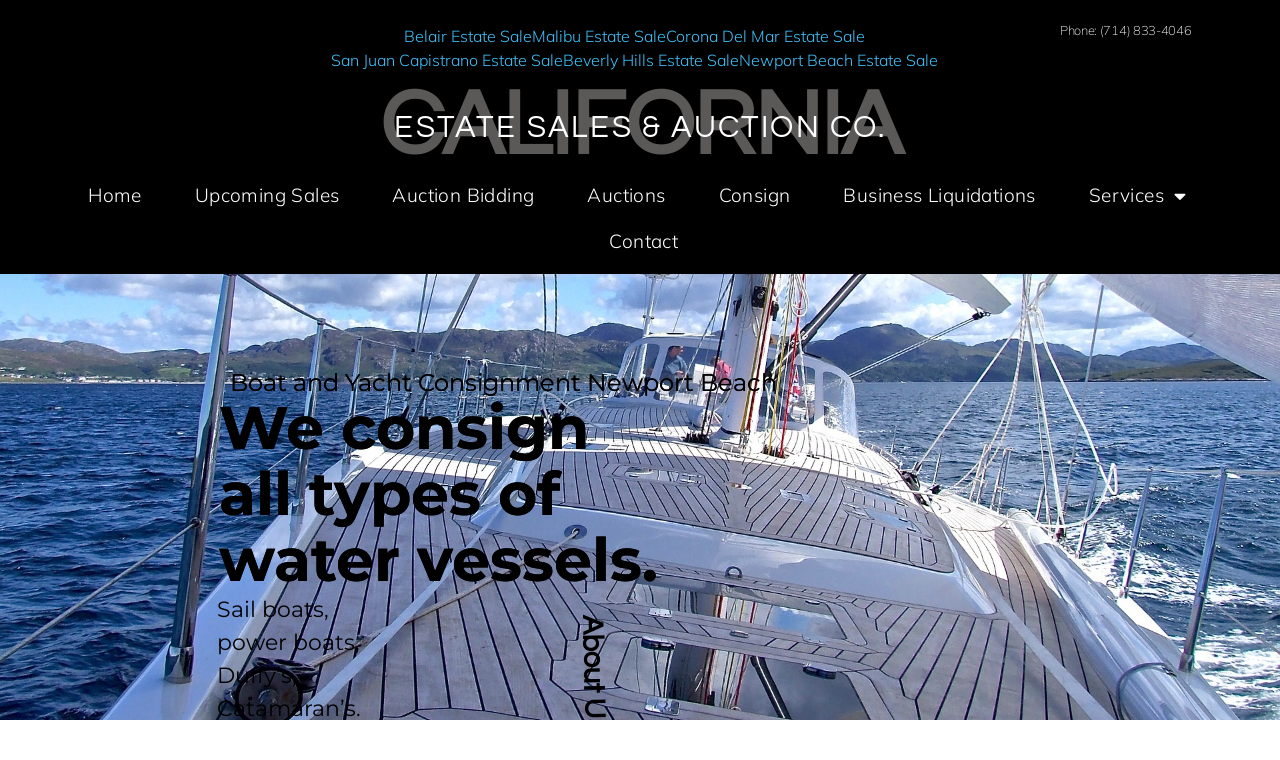

--- FILE ---
content_type: text/html; charset=UTF-8
request_url: https://californiaestatesales.net/boat-and-yacht-consignment-newport-beach/
body_size: 15351
content:
<!doctype html>
<html lang="en-US">
<head>
	<meta charset="UTF-8">
	<meta name="viewport" content="width=device-width, initial-scale=1">
	<link rel="profile" href="https://gmpg.org/xfn/11">
	<meta name='robots' content='index, follow, max-image-preview:large, max-snippet:-1, max-video-preview:-1' />

	<!-- This site is optimized with the Yoast SEO plugin v26.7 - https://yoast.com/wordpress/plugins/seo/ -->
	<title>Boat and Yacht Consignment Newport Beach - Orange County Yacht sales</title>
	<meta name="description" content="Seeking boat and yacht consignment Newport Beach, Corona Del Mar, Orange county Calif. We&#039;ve been consigning &amp; selling boats for 35+ years." />
	<link rel="canonical" href="https://californiaestatesales.net/boat-and-yacht-consignment-newport-beach/" />
	<meta property="og:locale" content="en_US" />
	<meta property="og:type" content="article" />
	<meta property="og:title" content="Boat and Yacht Consignment Newport Beach - Orange County Yacht sales" />
	<meta property="og:description" content="Seeking boat and yacht consignment Newport Beach, Corona Del Mar, Orange county Calif. We&#039;ve been consigning &amp; selling boats for 35+ years." />
	<meta property="og:url" content="https://californiaestatesales.net/boat-and-yacht-consignment-newport-beach/" />
	<meta property="og:site_name" content="California Estate Sales &amp; Auctions" />
	<meta property="article:modified_time" content="2021-08-12T14:52:22+00:00" />
	<meta property="og:image" content="https://californiaestatesales.net/wp-content/uploads/2021/08/max-libertine-C7EpW0kXkBw-unsplash.jpg" />
	<meta name="twitter:card" content="summary_large_image" />
	<meta name="twitter:label1" content="Est. reading time" />
	<meta name="twitter:data1" content="2 minutes" />
	<script type="application/ld+json" class="yoast-schema-graph">{"@context":"https://schema.org","@graph":[{"@type":"WebPage","@id":"https://californiaestatesales.net/boat-and-yacht-consignment-newport-beach/","url":"https://californiaestatesales.net/boat-and-yacht-consignment-newport-beach/","name":"Boat and Yacht Consignment Newport Beach - Orange County Yacht sales","isPartOf":{"@id":"https://californiaestatesales.net/#website"},"primaryImageOfPage":{"@id":"https://californiaestatesales.net/boat-and-yacht-consignment-newport-beach/#primaryimage"},"image":{"@id":"https://californiaestatesales.net/boat-and-yacht-consignment-newport-beach/#primaryimage"},"thumbnailUrl":"https://californiaestatesales.net/wp-content/uploads/2021/08/max-libertine-C7EpW0kXkBw-unsplash.jpg","datePublished":"2021-08-01T22:59:14+00:00","dateModified":"2021-08-12T14:52:22+00:00","description":"Seeking boat and yacht consignment Newport Beach, Corona Del Mar, Orange county Calif. We've been consigning & selling boats for 35+ years.","breadcrumb":{"@id":"https://californiaestatesales.net/boat-and-yacht-consignment-newport-beach/#breadcrumb"},"inLanguage":"en-US","potentialAction":[{"@type":"ReadAction","target":["https://californiaestatesales.net/boat-and-yacht-consignment-newport-beach/"]}]},{"@type":"ImageObject","inLanguage":"en-US","@id":"https://californiaestatesales.net/boat-and-yacht-consignment-newport-beach/#primaryimage","url":"https://californiaestatesales.net/wp-content/uploads/2021/08/max-libertine-C7EpW0kXkBw-unsplash.jpg","contentUrl":"https://californiaestatesales.net/wp-content/uploads/2021/08/max-libertine-C7EpW0kXkBw-unsplash.jpg","width":796,"height":531,"caption":"yacht and boat sales Newport Beach"},{"@type":"BreadcrumbList","@id":"https://californiaestatesales.net/boat-and-yacht-consignment-newport-beach/#breadcrumb","itemListElement":[{"@type":"ListItem","position":1,"name":"Home","item":"https://californiaestatesales.net/"},{"@type":"ListItem","position":2,"name":"Boat and Yacht Consignment Newport Beach"}]},{"@type":"WebSite","@id":"https://californiaestatesales.net/#website","url":"https://californiaestatesales.net/","name":"California Estate Sales &amp; Auctions","description":"See what 30 years experience will do for you!","publisher":{"@id":"https://californiaestatesales.net/#organization"},"potentialAction":[{"@type":"SearchAction","target":{"@type":"EntryPoint","urlTemplate":"https://californiaestatesales.net/?s={search_term_string}"},"query-input":{"@type":"PropertyValueSpecification","valueRequired":true,"valueName":"search_term_string"}}],"inLanguage":"en-US"},{"@type":"Organization","@id":"https://californiaestatesales.net/#organization","name":"California Estate Sales & Auctions","url":"https://californiaestatesales.net/","logo":{"@type":"ImageObject","inLanguage":"en-US","@id":"https://californiaestatesales.net/#/schema/logo/image/","url":"https://californiaestatesales.net/wp-content/uploads/2018/03/logo.jpg","contentUrl":"https://californiaestatesales.net/wp-content/uploads/2018/03/logo.jpg","width":427,"height":158,"caption":"California Estate Sales & Auctions"},"image":{"@id":"https://californiaestatesales.net/#/schema/logo/image/"}}]}</script>
	<!-- / Yoast SEO plugin. -->


<link rel="alternate" type="application/rss+xml" title="California Estate Sales &amp; Auctions &raquo; Feed" href="https://californiaestatesales.net/feed/" />
<link rel="alternate" type="application/rss+xml" title="California Estate Sales &amp; Auctions &raquo; Comments Feed" href="https://californiaestatesales.net/comments/feed/" />
<link rel="alternate" title="oEmbed (JSON)" type="application/json+oembed" href="https://californiaestatesales.net/wp-json/oembed/1.0/embed?url=https%3A%2F%2Fcaliforniaestatesales.net%2Fboat-and-yacht-consignment-newport-beach%2F" />
<link rel="alternate" title="oEmbed (XML)" type="text/xml+oembed" href="https://californiaestatesales.net/wp-json/oembed/1.0/embed?url=https%3A%2F%2Fcaliforniaestatesales.net%2Fboat-and-yacht-consignment-newport-beach%2F&#038;format=xml" />
<style id='wp-img-auto-sizes-contain-inline-css'>
img:is([sizes=auto i],[sizes^="auto," i]){contain-intrinsic-size:3000px 1500px}
/*# sourceURL=wp-img-auto-sizes-contain-inline-css */
</style>
<style id='wp-emoji-styles-inline-css'>

	img.wp-smiley, img.emoji {
		display: inline !important;
		border: none !important;
		box-shadow: none !important;
		height: 1em !important;
		width: 1em !important;
		margin: 0 0.07em !important;
		vertical-align: -0.1em !important;
		background: none !important;
		padding: 0 !important;
	}
/*# sourceURL=wp-emoji-styles-inline-css */
</style>
<style id='global-styles-inline-css'>
:root{--wp--preset--aspect-ratio--square: 1;--wp--preset--aspect-ratio--4-3: 4/3;--wp--preset--aspect-ratio--3-4: 3/4;--wp--preset--aspect-ratio--3-2: 3/2;--wp--preset--aspect-ratio--2-3: 2/3;--wp--preset--aspect-ratio--16-9: 16/9;--wp--preset--aspect-ratio--9-16: 9/16;--wp--preset--color--black: #000000;--wp--preset--color--cyan-bluish-gray: #abb8c3;--wp--preset--color--white: #ffffff;--wp--preset--color--pale-pink: #f78da7;--wp--preset--color--vivid-red: #cf2e2e;--wp--preset--color--luminous-vivid-orange: #ff6900;--wp--preset--color--luminous-vivid-amber: #fcb900;--wp--preset--color--light-green-cyan: #7bdcb5;--wp--preset--color--vivid-green-cyan: #00d084;--wp--preset--color--pale-cyan-blue: #8ed1fc;--wp--preset--color--vivid-cyan-blue: #0693e3;--wp--preset--color--vivid-purple: #9b51e0;--wp--preset--gradient--vivid-cyan-blue-to-vivid-purple: linear-gradient(135deg,rgb(6,147,227) 0%,rgb(155,81,224) 100%);--wp--preset--gradient--light-green-cyan-to-vivid-green-cyan: linear-gradient(135deg,rgb(122,220,180) 0%,rgb(0,208,130) 100%);--wp--preset--gradient--luminous-vivid-amber-to-luminous-vivid-orange: linear-gradient(135deg,rgb(252,185,0) 0%,rgb(255,105,0) 100%);--wp--preset--gradient--luminous-vivid-orange-to-vivid-red: linear-gradient(135deg,rgb(255,105,0) 0%,rgb(207,46,46) 100%);--wp--preset--gradient--very-light-gray-to-cyan-bluish-gray: linear-gradient(135deg,rgb(238,238,238) 0%,rgb(169,184,195) 100%);--wp--preset--gradient--cool-to-warm-spectrum: linear-gradient(135deg,rgb(74,234,220) 0%,rgb(151,120,209) 20%,rgb(207,42,186) 40%,rgb(238,44,130) 60%,rgb(251,105,98) 80%,rgb(254,248,76) 100%);--wp--preset--gradient--blush-light-purple: linear-gradient(135deg,rgb(255,206,236) 0%,rgb(152,150,240) 100%);--wp--preset--gradient--blush-bordeaux: linear-gradient(135deg,rgb(254,205,165) 0%,rgb(254,45,45) 50%,rgb(107,0,62) 100%);--wp--preset--gradient--luminous-dusk: linear-gradient(135deg,rgb(255,203,112) 0%,rgb(199,81,192) 50%,rgb(65,88,208) 100%);--wp--preset--gradient--pale-ocean: linear-gradient(135deg,rgb(255,245,203) 0%,rgb(182,227,212) 50%,rgb(51,167,181) 100%);--wp--preset--gradient--electric-grass: linear-gradient(135deg,rgb(202,248,128) 0%,rgb(113,206,126) 100%);--wp--preset--gradient--midnight: linear-gradient(135deg,rgb(2,3,129) 0%,rgb(40,116,252) 100%);--wp--preset--font-size--small: 13px;--wp--preset--font-size--medium: 20px;--wp--preset--font-size--large: 36px;--wp--preset--font-size--x-large: 42px;--wp--preset--spacing--20: 0.44rem;--wp--preset--spacing--30: 0.67rem;--wp--preset--spacing--40: 1rem;--wp--preset--spacing--50: 1.5rem;--wp--preset--spacing--60: 2.25rem;--wp--preset--spacing--70: 3.38rem;--wp--preset--spacing--80: 5.06rem;--wp--preset--shadow--natural: 6px 6px 9px rgba(0, 0, 0, 0.2);--wp--preset--shadow--deep: 12px 12px 50px rgba(0, 0, 0, 0.4);--wp--preset--shadow--sharp: 6px 6px 0px rgba(0, 0, 0, 0.2);--wp--preset--shadow--outlined: 6px 6px 0px -3px rgb(255, 255, 255), 6px 6px rgb(0, 0, 0);--wp--preset--shadow--crisp: 6px 6px 0px rgb(0, 0, 0);}:root { --wp--style--global--content-size: 800px;--wp--style--global--wide-size: 1200px; }:where(body) { margin: 0; }.wp-site-blocks > .alignleft { float: left; margin-right: 2em; }.wp-site-blocks > .alignright { float: right; margin-left: 2em; }.wp-site-blocks > .aligncenter { justify-content: center; margin-left: auto; margin-right: auto; }:where(.wp-site-blocks) > * { margin-block-start: 24px; margin-block-end: 0; }:where(.wp-site-blocks) > :first-child { margin-block-start: 0; }:where(.wp-site-blocks) > :last-child { margin-block-end: 0; }:root { --wp--style--block-gap: 24px; }:root :where(.is-layout-flow) > :first-child{margin-block-start: 0;}:root :where(.is-layout-flow) > :last-child{margin-block-end: 0;}:root :where(.is-layout-flow) > *{margin-block-start: 24px;margin-block-end: 0;}:root :where(.is-layout-constrained) > :first-child{margin-block-start: 0;}:root :where(.is-layout-constrained) > :last-child{margin-block-end: 0;}:root :where(.is-layout-constrained) > *{margin-block-start: 24px;margin-block-end: 0;}:root :where(.is-layout-flex){gap: 24px;}:root :where(.is-layout-grid){gap: 24px;}.is-layout-flow > .alignleft{float: left;margin-inline-start: 0;margin-inline-end: 2em;}.is-layout-flow > .alignright{float: right;margin-inline-start: 2em;margin-inline-end: 0;}.is-layout-flow > .aligncenter{margin-left: auto !important;margin-right: auto !important;}.is-layout-constrained > .alignleft{float: left;margin-inline-start: 0;margin-inline-end: 2em;}.is-layout-constrained > .alignright{float: right;margin-inline-start: 2em;margin-inline-end: 0;}.is-layout-constrained > .aligncenter{margin-left: auto !important;margin-right: auto !important;}.is-layout-constrained > :where(:not(.alignleft):not(.alignright):not(.alignfull)){max-width: var(--wp--style--global--content-size);margin-left: auto !important;margin-right: auto !important;}.is-layout-constrained > .alignwide{max-width: var(--wp--style--global--wide-size);}body .is-layout-flex{display: flex;}.is-layout-flex{flex-wrap: wrap;align-items: center;}.is-layout-flex > :is(*, div){margin: 0;}body .is-layout-grid{display: grid;}.is-layout-grid > :is(*, div){margin: 0;}body{padding-top: 0px;padding-right: 0px;padding-bottom: 0px;padding-left: 0px;}a:where(:not(.wp-element-button)){text-decoration: underline;}:root :where(.wp-element-button, .wp-block-button__link){background-color: #32373c;border-width: 0;color: #fff;font-family: inherit;font-size: inherit;font-style: inherit;font-weight: inherit;letter-spacing: inherit;line-height: inherit;padding-top: calc(0.667em + 2px);padding-right: calc(1.333em + 2px);padding-bottom: calc(0.667em + 2px);padding-left: calc(1.333em + 2px);text-decoration: none;text-transform: inherit;}.has-black-color{color: var(--wp--preset--color--black) !important;}.has-cyan-bluish-gray-color{color: var(--wp--preset--color--cyan-bluish-gray) !important;}.has-white-color{color: var(--wp--preset--color--white) !important;}.has-pale-pink-color{color: var(--wp--preset--color--pale-pink) !important;}.has-vivid-red-color{color: var(--wp--preset--color--vivid-red) !important;}.has-luminous-vivid-orange-color{color: var(--wp--preset--color--luminous-vivid-orange) !important;}.has-luminous-vivid-amber-color{color: var(--wp--preset--color--luminous-vivid-amber) !important;}.has-light-green-cyan-color{color: var(--wp--preset--color--light-green-cyan) !important;}.has-vivid-green-cyan-color{color: var(--wp--preset--color--vivid-green-cyan) !important;}.has-pale-cyan-blue-color{color: var(--wp--preset--color--pale-cyan-blue) !important;}.has-vivid-cyan-blue-color{color: var(--wp--preset--color--vivid-cyan-blue) !important;}.has-vivid-purple-color{color: var(--wp--preset--color--vivid-purple) !important;}.has-black-background-color{background-color: var(--wp--preset--color--black) !important;}.has-cyan-bluish-gray-background-color{background-color: var(--wp--preset--color--cyan-bluish-gray) !important;}.has-white-background-color{background-color: var(--wp--preset--color--white) !important;}.has-pale-pink-background-color{background-color: var(--wp--preset--color--pale-pink) !important;}.has-vivid-red-background-color{background-color: var(--wp--preset--color--vivid-red) !important;}.has-luminous-vivid-orange-background-color{background-color: var(--wp--preset--color--luminous-vivid-orange) !important;}.has-luminous-vivid-amber-background-color{background-color: var(--wp--preset--color--luminous-vivid-amber) !important;}.has-light-green-cyan-background-color{background-color: var(--wp--preset--color--light-green-cyan) !important;}.has-vivid-green-cyan-background-color{background-color: var(--wp--preset--color--vivid-green-cyan) !important;}.has-pale-cyan-blue-background-color{background-color: var(--wp--preset--color--pale-cyan-blue) !important;}.has-vivid-cyan-blue-background-color{background-color: var(--wp--preset--color--vivid-cyan-blue) !important;}.has-vivid-purple-background-color{background-color: var(--wp--preset--color--vivid-purple) !important;}.has-black-border-color{border-color: var(--wp--preset--color--black) !important;}.has-cyan-bluish-gray-border-color{border-color: var(--wp--preset--color--cyan-bluish-gray) !important;}.has-white-border-color{border-color: var(--wp--preset--color--white) !important;}.has-pale-pink-border-color{border-color: var(--wp--preset--color--pale-pink) !important;}.has-vivid-red-border-color{border-color: var(--wp--preset--color--vivid-red) !important;}.has-luminous-vivid-orange-border-color{border-color: var(--wp--preset--color--luminous-vivid-orange) !important;}.has-luminous-vivid-amber-border-color{border-color: var(--wp--preset--color--luminous-vivid-amber) !important;}.has-light-green-cyan-border-color{border-color: var(--wp--preset--color--light-green-cyan) !important;}.has-vivid-green-cyan-border-color{border-color: var(--wp--preset--color--vivid-green-cyan) !important;}.has-pale-cyan-blue-border-color{border-color: var(--wp--preset--color--pale-cyan-blue) !important;}.has-vivid-cyan-blue-border-color{border-color: var(--wp--preset--color--vivid-cyan-blue) !important;}.has-vivid-purple-border-color{border-color: var(--wp--preset--color--vivid-purple) !important;}.has-vivid-cyan-blue-to-vivid-purple-gradient-background{background: var(--wp--preset--gradient--vivid-cyan-blue-to-vivid-purple) !important;}.has-light-green-cyan-to-vivid-green-cyan-gradient-background{background: var(--wp--preset--gradient--light-green-cyan-to-vivid-green-cyan) !important;}.has-luminous-vivid-amber-to-luminous-vivid-orange-gradient-background{background: var(--wp--preset--gradient--luminous-vivid-amber-to-luminous-vivid-orange) !important;}.has-luminous-vivid-orange-to-vivid-red-gradient-background{background: var(--wp--preset--gradient--luminous-vivid-orange-to-vivid-red) !important;}.has-very-light-gray-to-cyan-bluish-gray-gradient-background{background: var(--wp--preset--gradient--very-light-gray-to-cyan-bluish-gray) !important;}.has-cool-to-warm-spectrum-gradient-background{background: var(--wp--preset--gradient--cool-to-warm-spectrum) !important;}.has-blush-light-purple-gradient-background{background: var(--wp--preset--gradient--blush-light-purple) !important;}.has-blush-bordeaux-gradient-background{background: var(--wp--preset--gradient--blush-bordeaux) !important;}.has-luminous-dusk-gradient-background{background: var(--wp--preset--gradient--luminous-dusk) !important;}.has-pale-ocean-gradient-background{background: var(--wp--preset--gradient--pale-ocean) !important;}.has-electric-grass-gradient-background{background: var(--wp--preset--gradient--electric-grass) !important;}.has-midnight-gradient-background{background: var(--wp--preset--gradient--midnight) !important;}.has-small-font-size{font-size: var(--wp--preset--font-size--small) !important;}.has-medium-font-size{font-size: var(--wp--preset--font-size--medium) !important;}.has-large-font-size{font-size: var(--wp--preset--font-size--large) !important;}.has-x-large-font-size{font-size: var(--wp--preset--font-size--x-large) !important;}
:root :where(.wp-block-pullquote){font-size: 1.5em;line-height: 1.6;}
/*# sourceURL=global-styles-inline-css */
</style>
<link rel='stylesheet' id='hello-elementor-css' href='https://californiaestatesales.net/wp-content/themes/hello-elementor/assets/css/reset.css?ver=3.4.5' media='all' />
<link rel='stylesheet' id='hello-elementor-theme-style-css' href='https://californiaestatesales.net/wp-content/themes/hello-elementor/assets/css/theme.css?ver=3.4.5' media='all' />
<link rel='stylesheet' id='hello-elementor-header-footer-css' href='https://californiaestatesales.net/wp-content/themes/hello-elementor/assets/css/header-footer.css?ver=3.4.5' media='all' />
<link rel='stylesheet' id='elementor-frontend-css' href='https://californiaestatesales.net/wp-content/plugins/elementor/assets/css/frontend.min.css?ver=3.34.0' media='all' />
<link rel='stylesheet' id='elementor-post-8263-css' href='https://californiaestatesales.net/wp-content/uploads/elementor/css/post-8263.css?ver=1768433574' media='all' />
<link rel='stylesheet' id='widget-icon-list-css' href='https://californiaestatesales.net/wp-content/plugins/elementor/assets/css/widget-icon-list.min.css?ver=3.34.0' media='all' />
<link rel='stylesheet' id='widget-heading-css' href='https://californiaestatesales.net/wp-content/plugins/elementor/assets/css/widget-heading.min.css?ver=3.34.0' media='all' />
<link rel='stylesheet' id='e-animation-fadeInDown-css' href='https://californiaestatesales.net/wp-content/plugins/elementor/assets/lib/animations/styles/fadeInDown.min.css?ver=3.34.0' media='all' />
<link rel='stylesheet' id='e-animation-fadeInLeft-css' href='https://californiaestatesales.net/wp-content/plugins/elementor/assets/lib/animations/styles/fadeInLeft.min.css?ver=3.34.0' media='all' />
<link rel='stylesheet' id='widget-nav-menu-css' href='https://californiaestatesales.net/wp-content/plugins/elementor-pro/assets/css/widget-nav-menu.min.css?ver=3.34.0' media='all' />
<link rel='stylesheet' id='e-animation-skew-css' href='https://californiaestatesales.net/wp-content/plugins/elementor/assets/lib/animations/styles/e-animation-skew.min.css?ver=3.34.0' media='all' />
<link rel='stylesheet' id='widget-social-icons-css' href='https://californiaestatesales.net/wp-content/plugins/elementor/assets/css/widget-social-icons.min.css?ver=3.34.0' media='all' />
<link rel='stylesheet' id='e-apple-webkit-css' href='https://californiaestatesales.net/wp-content/plugins/elementor/assets/css/conditionals/apple-webkit.min.css?ver=3.34.0' media='all' />
<link rel='stylesheet' id='widget-image-css' href='https://californiaestatesales.net/wp-content/plugins/elementor/assets/css/widget-image.min.css?ver=3.34.0' media='all' />
<link rel='stylesheet' id='pafe-10718-css' href='https://californiaestatesales.net/wp-content/uploads/premium-addons-elementor/pafe-10718.css?ver=1628779942' media='all' />
<link rel='stylesheet' id='elementor-icons-css' href='https://californiaestatesales.net/wp-content/plugins/elementor/assets/lib/eicons/css/elementor-icons.min.css?ver=5.45.0' media='all' />
<link rel='stylesheet' id='font-awesome-5-all-css' href='https://californiaestatesales.net/wp-content/plugins/elementor/assets/lib/font-awesome/css/all.min.css?ver=4.11.64' media='all' />
<link rel='stylesheet' id='font-awesome-4-shim-css' href='https://californiaestatesales.net/wp-content/plugins/elementor/assets/lib/font-awesome/css/v4-shims.min.css?ver=3.34.0' media='all' />
<link rel='stylesheet' id='e-animation-rollIn-css' href='https://californiaestatesales.net/wp-content/plugins/elementor/assets/lib/animations/styles/rollIn.min.css?ver=3.34.0' media='all' />
<link rel='stylesheet' id='pa-glass-css' href='https://californiaestatesales.net/wp-content/plugins/premium-addons-for-elementor/assets/frontend/min-css/liquid-glass.min.css?ver=4.11.64' media='all' />
<link rel='stylesheet' id='pa-btn-css' href='https://californiaestatesales.net/wp-content/plugins/premium-addons-for-elementor/assets/frontend/min-css/button-line.min.css?ver=4.11.64' media='all' />
<link rel='stylesheet' id='e-motion-fx-css' href='https://californiaestatesales.net/wp-content/plugins/elementor-pro/assets/css/modules/motion-fx.min.css?ver=3.34.0' media='all' />
<link rel='stylesheet' id='e-animation-bounceInLeft-css' href='https://californiaestatesales.net/wp-content/plugins/elementor/assets/lib/animations/styles/bounceInLeft.min.css?ver=3.34.0' media='all' />
<link rel='stylesheet' id='swiper-css' href='https://californiaestatesales.net/wp-content/plugins/elementor/assets/lib/swiper/v8/css/swiper.min.css?ver=8.4.5' media='all' />
<link rel='stylesheet' id='e-swiper-css' href='https://californiaestatesales.net/wp-content/plugins/elementor/assets/css/conditionals/e-swiper.min.css?ver=3.34.0' media='all' />
<link rel='stylesheet' id='elementor-post-10718-css' href='https://californiaestatesales.net/wp-content/uploads/elementor/css/post-10718.css?ver=1768680436' media='all' />
<link rel='stylesheet' id='elementor-post-6782-css' href='https://californiaestatesales.net/wp-content/uploads/elementor/css/post-6782.css?ver=1768433574' media='all' />
<link rel='stylesheet' id='elementor-post-5869-css' href='https://californiaestatesales.net/wp-content/uploads/elementor/css/post-5869.css?ver=1768433574' media='all' />
<link rel='stylesheet' id='elementor-gf-local-questrial-css' href='https://californiaestatesales.net/wp-content/uploads/elementor/google-fonts/css/questrial.css?ver=1742574598' media='all' />
<link rel='stylesheet' id='elementor-gf-local-robotoslab-css' href='https://californiaestatesales.net/wp-content/uploads/elementor/google-fonts/css/robotoslab.css?ver=1742574604' media='all' />
<link rel='stylesheet' id='elementor-gf-local-roboto-css' href='https://californiaestatesales.net/wp-content/uploads/elementor/google-fonts/css/roboto.css?ver=1742574612' media='all' />
<link rel='stylesheet' id='elementor-gf-local-montserrat-css' href='https://californiaestatesales.net/wp-content/uploads/elementor/google-fonts/css/montserrat.css?ver=1742574632' media='all' />
<link rel='stylesheet' id='elementor-gf-local-opensans-css' href='https://californiaestatesales.net/wp-content/uploads/elementor/google-fonts/css/opensans.css?ver=1742574623' media='all' />
<link rel='stylesheet' id='elementor-gf-local-anton-css' href='https://californiaestatesales.net/wp-content/uploads/elementor/google-fonts/css/anton.css?ver=1742683993' media='all' />
<link rel='stylesheet' id='elementor-gf-local-playfairdisplay-css' href='https://californiaestatesales.net/wp-content/uploads/elementor/google-fonts/css/playfairdisplay.css?ver=1742576145' media='all' />
<link rel='stylesheet' id='elementor-gf-local-mulish-css' href='https://californiaestatesales.net/wp-content/uploads/elementor/google-fonts/css/mulish.css?ver=1742574617' media='all' />
<link rel='stylesheet' id='elementor-icons-shared-0-css' href='https://californiaestatesales.net/wp-content/plugins/elementor/assets/lib/font-awesome/css/fontawesome.min.css?ver=5.15.3' media='all' />
<link rel='stylesheet' id='elementor-icons-fa-solid-css' href='https://californiaestatesales.net/wp-content/plugins/elementor/assets/lib/font-awesome/css/solid.min.css?ver=5.15.3' media='all' />
<link rel='stylesheet' id='elementor-icons-fa-brands-css' href='https://californiaestatesales.net/wp-content/plugins/elementor/assets/lib/font-awesome/css/brands.min.css?ver=5.15.3' media='all' />
<link rel='stylesheet' id='elementor-icons-fa-regular-css' href='https://californiaestatesales.net/wp-content/plugins/elementor/assets/lib/font-awesome/css/regular.min.css?ver=5.15.3' media='all' />
<script src="https://californiaestatesales.net/wp-includes/js/jquery/jquery.min.js?ver=3.7.1" id="jquery-core-js"></script>
<script src="https://californiaestatesales.net/wp-includes/js/jquery/jquery-migrate.min.js?ver=3.4.1" id="jquery-migrate-js"></script>
<script src="https://californiaestatesales.net/wp-content/plugins/elementor/assets/lib/font-awesome/js/v4-shims.min.js?ver=3.34.0" id="font-awesome-4-shim-js"></script>
<link rel="https://api.w.org/" href="https://californiaestatesales.net/wp-json/" /><link rel="alternate" title="JSON" type="application/json" href="https://californiaestatesales.net/wp-json/wp/v2/pages/10718" /><link rel="EditURI" type="application/rsd+xml" title="RSD" href="https://californiaestatesales.net/xmlrpc.php?rsd" />
<meta name="generator" content="WordPress 6.9" />
<link rel='shortlink' href='https://californiaestatesales.net/?p=10718' />
<meta name="generator" content="Elementor 3.34.0; features: additional_custom_breakpoints; settings: css_print_method-external, google_font-enabled, font_display-auto">
			<style>
				.e-con.e-parent:nth-of-type(n+4):not(.e-lazyloaded):not(.e-no-lazyload),
				.e-con.e-parent:nth-of-type(n+4):not(.e-lazyloaded):not(.e-no-lazyload) * {
					background-image: none !important;
				}
				@media screen and (max-height: 1024px) {
					.e-con.e-parent:nth-of-type(n+3):not(.e-lazyloaded):not(.e-no-lazyload),
					.e-con.e-parent:nth-of-type(n+3):not(.e-lazyloaded):not(.e-no-lazyload) * {
						background-image: none !important;
					}
				}
				@media screen and (max-height: 640px) {
					.e-con.e-parent:nth-of-type(n+2):not(.e-lazyloaded):not(.e-no-lazyload),
					.e-con.e-parent:nth-of-type(n+2):not(.e-lazyloaded):not(.e-no-lazyload) * {
						background-image: none !important;
					}
				}
			</style>
			<link rel="icon" href="https://californiaestatesales.net/wp-content/uploads/2020/01/cropped-5949372_master-32x32.jpg" sizes="32x32" />
<link rel="icon" href="https://californiaestatesales.net/wp-content/uploads/2020/01/cropped-5949372_master-192x192.jpg" sizes="192x192" />
<link rel="apple-touch-icon" href="https://californiaestatesales.net/wp-content/uploads/2020/01/cropped-5949372_master-180x180.jpg" />
<meta name="msapplication-TileImage" content="https://californiaestatesales.net/wp-content/uploads/2020/01/cropped-5949372_master-270x270.jpg" />
</head>
<body class="wp-singular page-template page-template-elementor_header_footer page page-id-10718 wp-embed-responsive wp-theme-hello-elementor hello-elementor-default elementor-default elementor-template-full-width elementor-kit-8263 elementor-page elementor-page-10718">


<a class="skip-link screen-reader-text" href="#content">Skip to content</a>

		<header data-elementor-type="header" data-elementor-id="6782" class="elementor elementor-6782 elementor-location-header" data-elementor-post-type="elementor_library">
					<section class="elementor-section elementor-top-section elementor-element elementor-element-1498e077 elementor-section-full_width elementor-section-height-default elementor-section-height-default" data-id="1498e077" data-element_type="section" data-settings="{&quot;background_background&quot;:&quot;classic&quot;}">
						<div class="elementor-container elementor-column-gap-default">
					<div class="elementor-column elementor-col-100 elementor-top-column elementor-element elementor-element-3f435133" data-id="3f435133" data-element_type="column">
			<div class="elementor-widget-wrap elementor-element-populated">
						<section class="elementor-section elementor-inner-section elementor-element elementor-element-51446fc elementor-section-full_width elementor-section-height-default elementor-section-height-default" data-id="51446fc" data-element_type="section">
						<div class="elementor-container elementor-column-gap-default">
					<div class="elementor-column elementor-col-33 elementor-inner-column elementor-element elementor-element-0c3b3e0" data-id="0c3b3e0" data-element_type="column">
			<div class="elementor-widget-wrap elementor-element-populated">
						<div class="elementor-element elementor-element-dc1130b elementor-align-center elementor-hidden-desktop elementor-hidden-tablet elementor-hidden-mobile elementor-widget elementor-widget-button" data-id="dc1130b" data-element_type="widget" data-widget_type="button.default">
										<a class="elementor-button elementor-button-link elementor-size-sm" href="#onlineestateauctions">
						<span class="elementor-button-content-wrapper">
									<span class="elementor-button-text">Buy Bid Now</span>
					</span>
					</a>
								</div>
					</div>
		</div>
				<div class="elementor-column elementor-col-33 elementor-inner-column elementor-element elementor-element-4be7e8b" data-id="4be7e8b" data-element_type="column">
			<div class="elementor-widget-wrap elementor-element-populated">
						<div class="elementor-element elementor-element-bc8f394 elementor-icon-list--layout-inline elementor-align-center elementor-mobile-align-center elementor-list-item-link-full_width elementor-widget elementor-widget-icon-list" data-id="bc8f394" data-element_type="widget" data-widget_type="icon-list.default">
							<ul class="elementor-icon-list-items elementor-inline-items">
							<li class="elementor-icon-list-item elementor-inline-item">
											<a href="https://californiaestatesales.net/howard-ruby-yvette-mimieux-estate-sale/">

											<span class="elementor-icon-list-text">Belair Estate Sale</span>
											</a>
									</li>
								<li class="elementor-icon-list-item elementor-inline-item">
											<a href="https://californiaestatesales.net/2022/06/malibu-celebrity-owned-estate-sale/">

											<span class="elementor-icon-list-text">Malibu Estate Sale</span>
											</a>
									</li>
								<li class="elementor-icon-list-item elementor-inline-item">
											<a href="https://californiaestatesales.net/corona-del-mar-estate-sale/">

											<span class="elementor-icon-list-text">Corona Del Mar Estate Sale</span>
											</a>
									</li>
								<li class="elementor-icon-list-item elementor-inline-item">
											<a href="https://californiaestatesales.net/san-juan-capistrano-estate-sale/">

											<span class="elementor-icon-list-text">San Juan Capistrano Estate Sale</span>
											</a>
									</li>
								<li class="elementor-icon-list-item elementor-inline-item">
											<a href="https://californiaestatesales.net/beverly-hills-estate-sale/">

											<span class="elementor-icon-list-text">Beverly Hills Estate Sale</span>
											</a>
									</li>
								<li class="elementor-icon-list-item elementor-inline-item">
											<a href="https://californiaestatesales.net/newport-beach-estate-sale/">

											<span class="elementor-icon-list-text">Newport Beach Estate Sale</span>
											</a>
									</li>
						</ul>
						</div>
					</div>
		</div>
				<div class="elementor-column elementor-col-33 elementor-inner-column elementor-element elementor-element-d6714f5" data-id="d6714f5" data-element_type="column">
			<div class="elementor-widget-wrap elementor-element-populated">
						<div class="elementor-element elementor-element-1a6a664e elementor-widget elementor-widget-heading" data-id="1a6a664e" data-element_type="widget" data-widget_type="heading.default">
					<h2 class="elementor-heading-title elementor-size-default"><a href="tel:714-833-4046%20">Phone: (714) 833-4046 </a></h2>				</div>
					</div>
		</div>
					</div>
		</section>
				<div class="elementor-element elementor-element-012b596 elementor-hidden-desktop elementor-widget elementor-widget-heading" data-id="012b596" data-element_type="widget" data-widget_type="heading.default">
					<h2 class="elementor-heading-title elementor-size-default"><a href="sms:714-833-4046">TEXT US</a></h2>				</div>
				<div class="elementor-element elementor-element-565b5d20 elementor-invisible elementor-widget elementor-widget-heading" data-id="565b5d20" data-element_type="widget" data-settings="{&quot;_animation&quot;:&quot;fadeInDown&quot;}" data-widget_type="heading.default">
					<h2 class="elementor-heading-title elementor-size-default">CALIFORNIA</h2>				</div>
				<div class="elementor-element elementor-element-3c606eb8 elementor-invisible elementor-widget elementor-widget-heading" data-id="3c606eb8" data-element_type="widget" data-settings="{&quot;_animation&quot;:&quot;fadeInLeft&quot;}" data-widget_type="heading.default">
					<h2 class="elementor-heading-title elementor-size-default">ESTATE SALES &amp; Auction CO.</h2>				</div>
				<div class="elementor-element elementor-element-151f4cc3 elementor-nav-menu__align-center elementor-nav-menu__text-align-center elementor-nav-menu--dropdown-tablet elementor-nav-menu--toggle elementor-nav-menu--burger elementor-widget elementor-widget-nav-menu" data-id="151f4cc3" data-element_type="widget" data-settings="{&quot;layout&quot;:&quot;horizontal&quot;,&quot;submenu_icon&quot;:{&quot;value&quot;:&quot;&lt;i class=\&quot;fas fa-caret-down\&quot; aria-hidden=\&quot;true\&quot;&gt;&lt;\/i&gt;&quot;,&quot;library&quot;:&quot;fa-solid&quot;},&quot;toggle&quot;:&quot;burger&quot;}" data-widget_type="nav-menu.default">
								<nav aria-label="Menu" class="elementor-nav-menu--main elementor-nav-menu__container elementor-nav-menu--layout-horizontal e--pointer-text e--animation-float">
				<ul id="menu-1-151f4cc3" class="elementor-nav-menu"><li class="menu-item menu-item-type-post_type menu-item-object-page menu-item-home menu-item-1015"><a href="https://californiaestatesales.net/" class="elementor-item">Home</a></li>
<li class="menu-item menu-item-type-post_type menu-item-object-page menu-item-242"><a href="https://californiaestatesales.net/upcoming-sales/" class="elementor-item">Upcoming Sales</a></li>
<li class="menu-item menu-item-type-custom menu-item-object-custom menu-item-11876"><a href="https://california.auctionsestates.com" class="elementor-item">Auction Bidding</a></li>
<li class="menu-item menu-item-type-post_type menu-item-object-page menu-item-241"><a href="https://californiaestatesales.net/auctions/" class="elementor-item">Auctions</a></li>
<li class="menu-item menu-item-type-post_type menu-item-object-page menu-item-5322"><a href="https://californiaestatesales.net/consign/" class="elementor-item">Consign</a></li>
<li class="menu-item menu-item-type-post_type menu-item-object-page menu-item-12418"><a href="https://californiaestatesales.net/business-liquidations/" class="elementor-item">Business Liquidations</a></li>
<li class="menu-item menu-item-type-post_type menu-item-object-page menu-item-has-children menu-item-64"><a href="https://californiaestatesales.net/services-provided/" class="elementor-item">Services</a>
<ul class="sub-menu elementor-nav-menu--dropdown">
	<li class="menu-item menu-item-type-post_type menu-item-object-page menu-item-2985"><a href="https://californiaestatesales.net/staging-and-interior-design/" class="elementor-sub-item">Staging &#038; Interior Design</a></li>
	<li class="menu-item menu-item-type-post_type menu-item-object-page menu-item-1305"><a href="https://californiaestatesales.net/trusted-partners/" class="elementor-sub-item">Trusted Partners</a></li>
	<li class="menu-item menu-item-type-post_type menu-item-object-page menu-item-57"><a href="https://californiaestatesales.net/testimonials/" class="elementor-sub-item">Testimonials</a></li>
	<li class="menu-item menu-item-type-post_type menu-item-object-page menu-item-4185"><a href="https://californiaestatesales.net/industry-opportunities/" class="elementor-sub-item">Industry Opportunities</a></li>
</ul>
</li>
<li class="menu-item menu-item-type-post_type menu-item-object-page menu-item-99"><a href="https://californiaestatesales.net/contact-us/" class="elementor-item">Contact</a></li>
</ul>			</nav>
					<div class="elementor-menu-toggle" role="button" tabindex="0" aria-label="Menu Toggle" aria-expanded="false">
			<i aria-hidden="true" role="presentation" class="elementor-menu-toggle__icon--open eicon-menu-bar"></i><i aria-hidden="true" role="presentation" class="elementor-menu-toggle__icon--close eicon-close"></i>		</div>
					<nav class="elementor-nav-menu--dropdown elementor-nav-menu__container" aria-hidden="true">
				<ul id="menu-2-151f4cc3" class="elementor-nav-menu"><li class="menu-item menu-item-type-post_type menu-item-object-page menu-item-home menu-item-1015"><a href="https://californiaestatesales.net/" class="elementor-item" tabindex="-1">Home</a></li>
<li class="menu-item menu-item-type-post_type menu-item-object-page menu-item-242"><a href="https://californiaestatesales.net/upcoming-sales/" class="elementor-item" tabindex="-1">Upcoming Sales</a></li>
<li class="menu-item menu-item-type-custom menu-item-object-custom menu-item-11876"><a href="https://california.auctionsestates.com" class="elementor-item" tabindex="-1">Auction Bidding</a></li>
<li class="menu-item menu-item-type-post_type menu-item-object-page menu-item-241"><a href="https://californiaestatesales.net/auctions/" class="elementor-item" tabindex="-1">Auctions</a></li>
<li class="menu-item menu-item-type-post_type menu-item-object-page menu-item-5322"><a href="https://californiaestatesales.net/consign/" class="elementor-item" tabindex="-1">Consign</a></li>
<li class="menu-item menu-item-type-post_type menu-item-object-page menu-item-12418"><a href="https://californiaestatesales.net/business-liquidations/" class="elementor-item" tabindex="-1">Business Liquidations</a></li>
<li class="menu-item menu-item-type-post_type menu-item-object-page menu-item-has-children menu-item-64"><a href="https://californiaestatesales.net/services-provided/" class="elementor-item" tabindex="-1">Services</a>
<ul class="sub-menu elementor-nav-menu--dropdown">
	<li class="menu-item menu-item-type-post_type menu-item-object-page menu-item-2985"><a href="https://californiaestatesales.net/staging-and-interior-design/" class="elementor-sub-item" tabindex="-1">Staging &#038; Interior Design</a></li>
	<li class="menu-item menu-item-type-post_type menu-item-object-page menu-item-1305"><a href="https://californiaestatesales.net/trusted-partners/" class="elementor-sub-item" tabindex="-1">Trusted Partners</a></li>
	<li class="menu-item menu-item-type-post_type menu-item-object-page menu-item-57"><a href="https://californiaestatesales.net/testimonials/" class="elementor-sub-item" tabindex="-1">Testimonials</a></li>
	<li class="menu-item menu-item-type-post_type menu-item-object-page menu-item-4185"><a href="https://californiaestatesales.net/industry-opportunities/" class="elementor-sub-item" tabindex="-1">Industry Opportunities</a></li>
</ul>
</li>
<li class="menu-item menu-item-type-post_type menu-item-object-page menu-item-99"><a href="https://californiaestatesales.net/contact-us/" class="elementor-item" tabindex="-1">Contact</a></li>
</ul>			</nav>
						</div>
					</div>
		</div>
					</div>
		</section>
				</header>
				<div data-elementor-type="wp-page" data-elementor-id="10718" class="elementor elementor-10718" data-elementor-post-type="page">
						<section class="elementor-section elementor-top-section elementor-element elementor-element-148ae0d0 elementor-section-full_width elementor-section-height-min-height elementor-section-height-default elementor-section-items-middle" data-id="148ae0d0" data-element_type="section" data-settings="{&quot;background_background&quot;:&quot;classic&quot;}">
							<div class="elementor-background-overlay"></div>
							<div class="elementor-container elementor-column-gap-default">
					<div class="elementor-column elementor-col-100 elementor-top-column elementor-element elementor-element-6e70d717" data-id="6e70d717" data-element_type="column">
			<div class="elementor-widget-wrap elementor-element-populated">
						<div class="elementor-element elementor-element-bf62bbf animated-slow elementor-invisible elementor-widget elementor-widget-heading" data-id="bf62bbf" data-element_type="widget" data-settings="{&quot;_animation&quot;:&quot;fadeInLeft&quot;}" data-widget_type="heading.default">
					<h1 class="elementor-heading-title elementor-size-default">Boat and Yacht Consignment Newport Beach </h1>				</div>
				<div class="elementor-element elementor-element-2103d361 animated-slow elementor-invisible elementor-widget elementor-widget-heading" data-id="2103d361" data-element_type="widget" data-settings="{&quot;_animation&quot;:&quot;fadeInLeft&quot;}" data-widget_type="heading.default">
					<h2 class="elementor-heading-title elementor-size-default">We consign all types of<br>water vessels. </h2>				</div>
				<div class="elementor-element elementor-element-98359a3 animated-slow elementor-invisible elementor-widget elementor-widget-text-editor" data-id="98359a3" data-element_type="widget" data-settings="{&quot;_animation&quot;:&quot;fadeInLeft&quot;}" data-widget_type="text-editor.default">
									<p>Sail boats, power boats, Duffy&#8217;s, Catamaran&#8217;s. </p>								</div>
				<div class="elementor-element elementor-element-56d86e5f animated-slow elementor-invisible elementor-widget elementor-widget-premium-addon-button" data-id="56d86e5f" data-element_type="widget" data-settings="{&quot;_animation&quot;:&quot;rollIn&quot;}" data-widget_type="premium-addon-button.default">
					

		<a class="premium-button premium-button-style2 premium-btn-lg premium-button-style2-shutouthor" href="http://contact">
			<div class="premium-button-text-icon-wrapper">
				
									<span >
						Contact Us					</span>
							</div>

			
			
			
		</a>


						</div>
					</div>
		</div>
					</div>
		</section>
				<section class="elementor-section elementor-top-section elementor-element elementor-element-58321cb3 elementor-section-boxed elementor-section-height-default elementor-section-height-default" data-id="58321cb3" data-element_type="section">
						<div class="elementor-container elementor-column-gap-default">
					<div class="elementor-column elementor-col-100 elementor-top-column elementor-element elementor-element-5dd47622" data-id="5dd47622" data-element_type="column">
			<div class="elementor-widget-wrap elementor-element-populated">
						<div class="elementor-element elementor-element-65b20182 elementor-widget elementor-widget-premium-addon-title" data-id="65b20182" data-element_type="widget" data-settings="{&quot;motion_fx_motion_fx_scrolling&quot;:&quot;yes&quot;,&quot;motion_fx_translateY_effect&quot;:&quot;yes&quot;,&quot;motion_fx_translateY_direction&quot;:&quot;negative&quot;,&quot;motion_fx_translateY_affectedRange&quot;:{&quot;unit&quot;:&quot;%&quot;,&quot;size&quot;:&quot;&quot;,&quot;sizes&quot;:{&quot;start&quot;:1,&quot;end&quot;:77}},&quot;motion_fx_devices&quot;:[&quot;desktop&quot;],&quot;shining_animation_duration&quot;:&quot;1&quot;,&quot;motion_fx_translateY_speed&quot;:{&quot;unit&quot;:&quot;px&quot;,&quot;size&quot;:4,&quot;sizes&quot;:[]}}" data-widget_type="premium-addon-title.default">
					
		<div class="premium-title-container style8 premium-title-bg-text" data-background="About Us  ⟶">
			<h2 class="premium-title-header premium-title-style8 premium-con-lq__">
				
				
												<span class="premium-title-text" data-shiny-delay="2" data-shiny-dur="1">
									</span>
					
								
							</h2>

		</div>

						</div>
					</div>
		</div>
					</div>
		</section>
				<section class="elementor-section elementor-top-section elementor-element elementor-element-4b68df9 elementor-section-full_width elementor-section-height-default elementor-section-height-default" data-id="4b68df9" data-element_type="section" data-settings="{&quot;background_background&quot;:&quot;classic&quot;}">
							<div class="elementor-background-overlay"></div>
							<div class="elementor-container elementor-column-gap-default">
					<div class="elementor-column elementor-col-100 elementor-top-column elementor-element elementor-element-3e330065" data-id="3e330065" data-element_type="column" data-settings="{&quot;background_background&quot;:&quot;slideshow&quot;,&quot;background_slideshow_gallery&quot;:[],&quot;background_slideshow_loop&quot;:&quot;yes&quot;,&quot;background_slideshow_slide_duration&quot;:5000,&quot;background_slideshow_slide_transition&quot;:&quot;fade&quot;,&quot;background_slideshow_transition_duration&quot;:500}">
			<div class="elementor-widget-wrap elementor-element-populated">
					<div class="elementor-background-overlay"></div>
						<div class="elementor-element elementor-element-d48d13a elementor-invisible elementor-widget elementor-widget-heading" data-id="d48d13a" data-element_type="widget" data-settings="{&quot;_animation&quot;:&quot;bounceInLeft&quot;}" data-widget_type="heading.default">
					<h2 class="elementor-heading-title elementor-size-default">Proven track record </h2>				</div>
				<div class="elementor-element elementor-element-a2591b0 elementor-widget elementor-widget-text-editor" data-id="a2591b0" data-element_type="widget" data-widget_type="text-editor.default">
									<p>For over 35 years, we&#8217;ve been consigning and selling yachts on behalf of our clients.</p>								</div>
				<div class="elementor-element elementor-element-5d98b5d4 premium-lq__none elementor-widget elementor-widget-premium-addon-button" data-id="5d98b5d4" data-element_type="widget" data-settings="{&quot;_animation&quot;:&quot;none&quot;}" data-widget_type="premium-addon-button.default">
					

		<a class="premium-button premium-button-style1 premium-btn-lg premium-button-style1-bottom" href="http://contact">
			<div class="premium-button-text-icon-wrapper">
				
									<span >
						learn more					</span>
							</div>

			
			
			
		</a>


						</div>
				<div class="elementor-element elementor-element-47880f20 elementor-widget elementor-widget-heading" data-id="47880f20" data-element_type="widget" data-settings="{&quot;_animation&quot;:&quot;none&quot;}" data-widget_type="heading.default">
					<h2 class="elementor-heading-title elementor-size-default">Regardless of the size of your vessel, all our transactions</h2>				</div>
				<div class="elementor-element elementor-element-75dad3d8 elementor-widget elementor-widget-heading" data-id="75dad3d8" data-element_type="widget" data-settings="{&quot;motion_fx_motion_fx_scrolling&quot;:&quot;yes&quot;,&quot;motion_fx_translateX_effect&quot;:&quot;yes&quot;,&quot;motion_fx_translateX_direction&quot;:&quot;negative&quot;,&quot;_animation&quot;:&quot;none&quot;,&quot;motion_fx_translateY_effect&quot;:&quot;yes&quot;,&quot;motion_fx_translateY_speed&quot;:{&quot;unit&quot;:&quot;px&quot;,&quot;size&quot;:0,&quot;sizes&quot;:[]},&quot;motion_fx_translateX_speed&quot;:{&quot;unit&quot;:&quot;px&quot;,&quot;size&quot;:0.8,&quot;sizes&quot;:[]},&quot;motion_fx_devices&quot;:[&quot;desktop&quot;],&quot;motion_fx_translateY_affectedRange&quot;:{&quot;unit&quot;:&quot;%&quot;,&quot;size&quot;:&quot;&quot;,&quot;sizes&quot;:{&quot;start&quot;:0,&quot;end&quot;:100}},&quot;motion_fx_translateX_affectedRange&quot;:{&quot;unit&quot;:&quot;%&quot;,&quot;size&quot;:&quot;&quot;,&quot;sizes&quot;:{&quot;start&quot;:0,&quot;end&quot;:100}}}" data-widget_type="heading.default">
					<h3 class="elementor-heading-title elementor-size-default"> are big deals to us.</h3>				</div>
					</div>
		</div>
					</div>
		</section>
				<section class="elementor-section elementor-top-section elementor-element elementor-element-136e30fd elementor-section-full_width elementor-section-height-min-height elementor-section-height-default elementor-section-items-middle" data-id="136e30fd" data-element_type="section" data-settings="{&quot;background_background&quot;:&quot;classic&quot;}">
						<div class="elementor-container elementor-column-gap-default">
					<div class="elementor-column elementor-col-100 elementor-top-column elementor-element elementor-element-3751ec45" data-id="3751ec45" data-element_type="column">
			<div class="elementor-widget-wrap elementor-element-populated">
						<section class="elementor-section elementor-inner-section elementor-element elementor-element-f925a1f elementor-section-full_width elementor-section-height-default elementor-section-height-default" data-id="f925a1f" data-element_type="section" data-settings="{&quot;background_background&quot;:&quot;classic&quot;}">
						<div class="elementor-container elementor-column-gap-default">
					<div class="elementor-column elementor-col-50 elementor-inner-column elementor-element elementor-element-287214ce" data-id="287214ce" data-element_type="column">
			<div class="elementor-widget-wrap elementor-element-populated">
						<div class="elementor-element elementor-element-19dd16bf elementor-widget elementor-widget-heading" data-id="19dd16bf" data-element_type="widget" data-widget_type="heading.default">
					<h2 class="elementor-heading-title elementor-size-default">Newport Beach Boat and Yacht Consignment </h2>				</div>
				<div class="elementor-element elementor-element-23109874 premium-header-block premium-lq__none premium-box-lq__none elementor-widget elementor-widget-premium-addon-dual-header" data-id="23109874" data-element_type="widget" data-widget_type="premium-addon-dual-header.default">
					
		<div class="elementor-widget-container">
					<h3 class="premium-dual-header-first-header "><span class="premium-dual-header-first-span">Sail or Power </span><span class="premium-dual-header-second-header ">We find buyers</span></h3> 				</div>

						</div>
				<div class="elementor-element elementor-element-291c7971 elementor-widget elementor-widget-text-editor" data-id="291c7971" data-element_type="widget" data-widget_type="text-editor.default">
									<p>Our sales team has been negotiating sales of boats, yachts, fine art, fine jewels, and collectibles for over 35 years.&nbsp; They know a thing or two about salesmanship. As they are located in Corona Del Mar California, they are also familiar with the boating community.&nbsp;</p>
<p>Staff and management knows the ropes when it comes to customer service, marketing, and finding qualified buyers. Additionally their book of business may already contain the perfect buyer for your vessel.&nbsp;&nbsp;</p>								</div>
					</div>
		</div>
				<div class="elementor-column elementor-col-50 elementor-inner-column elementor-element elementor-element-206ccab" data-id="206ccab" data-element_type="column">
			<div class="elementor-widget-wrap elementor-element-populated">
						<div class="elementor-element elementor-element-781433c7 elementor-widget elementor-widget-image" data-id="781433c7" data-element_type="widget" data-widget_type="image.default">
															<img fetchpriority="high" decoding="async" width="796" height="531" src="https://californiaestatesales.net/wp-content/uploads/2021/08/max-libertine-C7EpW0kXkBw-unsplash.jpg" class="attachment-large size-large wp-image-10775" alt="yacht and boat sales Newport Beach" srcset="https://californiaestatesales.net/wp-content/uploads/2021/08/max-libertine-C7EpW0kXkBw-unsplash.jpg 796w, https://californiaestatesales.net/wp-content/uploads/2021/08/max-libertine-C7EpW0kXkBw-unsplash-500x334.jpg 500w, https://californiaestatesales.net/wp-content/uploads/2021/08/max-libertine-C7EpW0kXkBw-unsplash-150x100.jpg 150w, https://californiaestatesales.net/wp-content/uploads/2021/08/max-libertine-C7EpW0kXkBw-unsplash-768x512.jpg 768w" sizes="(max-width: 796px) 100vw, 796px" />															</div>
					</div>
		</div>
					</div>
		</section>
				<section class="elementor-section elementor-inner-section elementor-element elementor-element-5990858f elementor-section-full_width elementor-reverse-mobile elementor-section-height-default elementor-section-height-default" data-id="5990858f" data-element_type="section" data-settings="{&quot;background_background&quot;:&quot;classic&quot;}">
						<div class="elementor-container elementor-column-gap-default">
					<div class="elementor-column elementor-col-50 elementor-inner-column elementor-element elementor-element-ec53a1d" data-id="ec53a1d" data-element_type="column">
			<div class="elementor-widget-wrap elementor-element-populated">
						<div class="elementor-element elementor-element-14be25a9 elementor-widget elementor-widget-image" data-id="14be25a9" data-element_type="widget" data-widget_type="image.default">
															<img decoding="async" width="800" height="550" src="https://californiaestatesales.net/wp-content/uploads/2021/08/alina-kacharho-86wR5GZJZdQ-unsplash-1024x704.jpg" class="attachment-large size-large wp-image-10776" alt="Newport Beach boat yacht consignment" srcset="https://californiaestatesales.net/wp-content/uploads/2021/08/alina-kacharho-86wR5GZJZdQ-unsplash-1024x704.jpg 1024w, https://californiaestatesales.net/wp-content/uploads/2021/08/alina-kacharho-86wR5GZJZdQ-unsplash-500x344.jpg 500w, https://californiaestatesales.net/wp-content/uploads/2021/08/alina-kacharho-86wR5GZJZdQ-unsplash-150x103.jpg 150w, https://californiaestatesales.net/wp-content/uploads/2021/08/alina-kacharho-86wR5GZJZdQ-unsplash-768x528.jpg 768w, https://californiaestatesales.net/wp-content/uploads/2021/08/alina-kacharho-86wR5GZJZdQ-unsplash-1536x1056.jpg 1536w, https://californiaestatesales.net/wp-content/uploads/2021/08/alina-kacharho-86wR5GZJZdQ-unsplash-2048x1408.jpg 2048w" sizes="(max-width: 800px) 100vw, 800px" />															</div>
					</div>
		</div>
				<div class="elementor-column elementor-col-50 elementor-inner-column elementor-element elementor-element-3a406568" data-id="3a406568" data-element_type="column">
			<div class="elementor-widget-wrap elementor-element-populated">
						<div class="elementor-element elementor-element-731bdc8 elementor-widget elementor-widget-heading" data-id="731bdc8" data-element_type="widget" data-widget_type="heading.default">
					<h2 class="elementor-heading-title elementor-size-default">ORANGE COUNTY YACHT CONSIGNMENTS</h2>				</div>
				<div class="elementor-element elementor-element-62a2f943 premium-header-block premium-lq__none premium-box-lq__none elementor-widget elementor-widget-premium-addon-dual-header" data-id="62a2f943" data-element_type="widget" data-widget_type="premium-addon-dual-header.default">
					
		<div class="elementor-widget-container">
					<h3 class="premium-dual-header-first-header "><span class="premium-dual-header-first-span">All Yacht &amp; Boat Manufactures </span><span class="premium-dual-header-second-header ">All types &amp; sizes</span></h3> 				</div>

						</div>
				<div class="elementor-element elementor-element-721083af elementor-widget elementor-widget-text-editor" data-id="721083af" data-element_type="widget" data-widget_type="text-editor.default">
									<p>Management has earned their  reputation in Orange county as a trusted third party for managing high value transactions. Classic cars,  celebrity vehicles, and water vessels are all in a days work. </p><p>The beauty of consignment is of course there are no up front fees, rather there are only fees upon successful sale of your boat or yacht. </p>								</div>
					</div>
		</div>
					</div>
		</section>
					</div>
		</div>
					</div>
		</section>
				<section class="elementor-section elementor-top-section elementor-element elementor-element-a06bb69 elementor-section-full_width elementor-section-height-default elementor-section-height-default" data-id="a06bb69" data-element_type="section" data-settings="{&quot;background_background&quot;:&quot;classic&quot;}">
						<div class="elementor-container elementor-column-gap-default">
					<div class="elementor-column elementor-col-100 elementor-top-column elementor-element elementor-element-4e4dc9a4" data-id="4e4dc9a4" data-element_type="column">
			<div class="elementor-widget-wrap elementor-element-populated">
						<div class="elementor-element elementor-element-6c53c73 elementor-widget elementor-widget-heading" data-id="6c53c73" data-element_type="widget" data-settings="{&quot;motion_fx_motion_fx_scrolling&quot;:&quot;yes&quot;,&quot;motion_fx_translateX_effect&quot;:&quot;yes&quot;,&quot;_animation&quot;:&quot;none&quot;,&quot;motion_fx_translateY_effect&quot;:&quot;yes&quot;,&quot;motion_fx_translateY_speed&quot;:{&quot;unit&quot;:&quot;px&quot;,&quot;size&quot;:0,&quot;sizes&quot;:[]},&quot;motion_fx_translateX_speed&quot;:{&quot;unit&quot;:&quot;px&quot;,&quot;size&quot;:1.1,&quot;sizes&quot;:[]},&quot;motion_fx_translateX_direction&quot;:&quot;negative&quot;,&quot;motion_fx_translateY_affectedRange&quot;:{&quot;unit&quot;:&quot;%&quot;,&quot;size&quot;:&quot;&quot;,&quot;sizes&quot;:{&quot;start&quot;:0,&quot;end&quot;:100}},&quot;motion_fx_translateX_affectedRange&quot;:{&quot;unit&quot;:&quot;%&quot;,&quot;size&quot;:&quot;&quot;,&quot;sizes&quot;:{&quot;start&quot;:0,&quot;end&quot;:100}},&quot;motion_fx_devices&quot;:[&quot;desktop&quot;,&quot;tablet&quot;,&quot;mobile&quot;]}" data-widget_type="heading.default">
					<h4 class="elementor-heading-title elementor-size-default">THERE'S NO SUBSTITUE FOR EXPERIENCE</h4>				</div>
					</div>
		</div>
					</div>
		</section>
				<section class="elementor-section elementor-top-section elementor-element elementor-element-26bb6f0a elementor-section-full_width elementor-section-height-default elementor-section-height-default" data-id="26bb6f0a" data-element_type="section" data-settings="{&quot;background_background&quot;:&quot;classic&quot;}">
						<div class="elementor-container elementor-column-gap-default">
					<div class="elementor-column elementor-col-100 elementor-top-column elementor-element elementor-element-5eea70c1" data-id="5eea70c1" data-element_type="column">
			<div class="elementor-widget-wrap elementor-element-populated">
						<div class="elementor-element elementor-element-72c587e1 elementor-widget elementor-widget-heading" data-id="72c587e1" data-element_type="widget" data-widget_type="heading.default">
					<h2 class="elementor-heading-title elementor-size-default">Yacht and boat Consignment  </h2>				</div>
				<div class="elementor-element elementor-element-5ab6d02d premium-header-block premium-lq__none premium-box-lq__none elementor-widget elementor-widget-premium-addon-dual-header" data-id="5ab6d02d" data-element_type="widget" data-widget_type="premium-addon-dual-header.default">
					
		<div class="elementor-widget-container">
					<h3 class="premium-dual-header-first-header "><span class="premium-dual-header-first-span">Luxury Yacht Sales </span><span class="premium-dual-header-second-header ">Our Speciality</span></h3> 				</div>

						</div>
				<div class="elementor-element elementor-element-399acb1a elementor-widget elementor-widget-text-editor" data-id="399acb1a" data-element_type="widget" data-widget_type="text-editor.default">
									<p>Contact the firm for a no pressure, no obligation consultation. Refrences available upon request.&nbsp; Our experienced team will share their plan to sell your vessel for top dollar.&nbsp; They will also explain the various platforms that will be used to marketed and promoted your boat to the right audience.&nbsp; Let the 35+ years of sales work for you.&nbsp;</p>								</div>
					</div>
		</div>
					</div>
		</section>
				<section class="elementor-section elementor-top-section elementor-element elementor-element-443f4c1a elementor-section-full_width elementor-section-height-default elementor-section-height-default" data-id="443f4c1a" data-element_type="section" data-settings="{&quot;background_background&quot;:&quot;classic&quot;}">
						<div class="elementor-container elementor-column-gap-default">
					<div class="elementor-column elementor-col-100 elementor-top-column elementor-element elementor-element-111d4ed5" data-id="111d4ed5" data-element_type="column">
			<div class="elementor-widget-wrap elementor-element-populated">
						<div class="elementor-element elementor-element-212ae979 elementor-invisible elementor-widget elementor-widget-heading" data-id="212ae979" data-element_type="widget" data-settings="{&quot;motion_fx_motion_fx_scrolling&quot;:&quot;yes&quot;,&quot;_animation&quot;:&quot;fadeInDown&quot;,&quot;motion_fx_devices&quot;:[&quot;desktop&quot;,&quot;tablet&quot;,&quot;mobile&quot;]}" data-widget_type="heading.default">
					<h2 class="elementor-heading-title elementor-size-default">We sell yachts and boats.</h2>				</div>
				<div class="elementor-element elementor-element-6c8894ac elementor-widget elementor-widget-heading" data-id="6c8894ac" data-element_type="widget" data-widget_type="heading.default">
					<h3 class="elementor-heading-title elementor-size-default"><a href="https://californiaestatesales.net/contact-us/">Contact us <b>for more info<b /> ⟶</a></h3>				</div>
				<div class="elementor-element elementor-element-5c12ddc elementor-invisible elementor-widget elementor-widget-heading" data-id="5c12ddc" data-element_type="widget" data-settings="{&quot;motion_fx_motion_fx_scrolling&quot;:&quot;yes&quot;,&quot;_animation&quot;:&quot;fadeInDown&quot;,&quot;motion_fx_devices&quot;:[&quot;desktop&quot;,&quot;tablet&quot;,&quot;mobile&quot;]}" data-widget_type="heading.default">
					<h4 class="elementor-heading-title elementor-size-default">What type of boat or yacht do you own?</h4>				</div>
					</div>
		</div>
					</div>
		</section>
				</div>
				<footer data-elementor-type="footer" data-elementor-id="5869" class="elementor elementor-5869 elementor-location-footer" data-elementor-post-type="elementor_library">
					<section class="elementor-section elementor-top-section elementor-element elementor-element-b950a9f elementor-section-boxed elementor-section-height-default elementor-section-height-default" data-id="b950a9f" data-element_type="section" data-settings="{&quot;background_background&quot;:&quot;classic&quot;}">
						<div class="elementor-container elementor-column-gap-default">
					<div class="elementor-column elementor-col-100 elementor-top-column elementor-element elementor-element-3193fbc" data-id="3193fbc" data-element_type="column">
			<div class="elementor-widget-wrap elementor-element-populated">
						<div class="elementor-element elementor-element-8c4f120 e-grid-align-mobile-center elementor-shape-rounded elementor-grid-0 e-grid-align-center elementor-widget elementor-widget-social-icons" data-id="8c4f120" data-element_type="widget" data-widget_type="social-icons.default">
							<div class="elementor-social-icons-wrapper elementor-grid" role="list">
							<span class="elementor-grid-item" role="listitem">
					<a class="elementor-icon elementor-social-icon elementor-social-icon-facebook-f elementor-animation-skew elementor-repeater-item-323af40" href="https://www.facebook.com/CaliforniaEstateSalesandAuctionCompany/" target="_blank">
						<span class="elementor-screen-only">Facebook-f</span>
						<i aria-hidden="true" class="fab fa-facebook-f"></i>					</a>
				</span>
							<span class="elementor-grid-item" role="listitem">
					<a class="elementor-icon elementor-social-icon elementor-social-icon-twitter elementor-animation-skew elementor-repeater-item-d19bbad" href="https://twitter.com/calestatesales" target="_blank">
						<span class="elementor-screen-only">Twitter</span>
						<i aria-hidden="true" class="fab fa-twitter"></i>					</a>
				</span>
							<span class="elementor-grid-item" role="listitem">
					<a class="elementor-icon elementor-social-icon elementor-social-icon-youtube elementor-animation-skew elementor-repeater-item-1e623f4" href="https://www.youtube.com/channel/UCPX8OYZ_0sfDrygGrwOK0gg/videos" target="_blank">
						<span class="elementor-screen-only">Youtube</span>
						<i aria-hidden="true" class="fab fa-youtube"></i>					</a>
				</span>
							<span class="elementor-grid-item" role="listitem">
					<a class="elementor-icon elementor-social-icon elementor-social-icon-pinterest elementor-animation-skew elementor-repeater-item-0e5a2b4" href="https://www.pinterest.com/cesacone/?eq=california%20estate%20sales&#038;etslf=1855" target="_blank">
						<span class="elementor-screen-only">Pinterest</span>
						<i aria-hidden="true" class="fab fa-pinterest"></i>					</a>
				</span>
							<span class="elementor-grid-item" role="listitem">
					<a class="elementor-icon elementor-social-icon elementor-social-icon-instagram elementor-animation-skew elementor-repeater-item-9f47f3b" href="https://www.instagram.com/californiaestatesalesauctions/" target="_blank">
						<span class="elementor-screen-only">Instagram</span>
						<i aria-hidden="true" class="fab fa-instagram"></i>					</a>
				</span>
							<span class="elementor-grid-item" role="listitem">
					<a class="elementor-icon elementor-social-icon elementor-social-icon-linkedin elementor-animation-skew elementor-repeater-item-b44fecf" href="https://www.linkedin.com/in/allie-jones-790017170/" target="_blank">
						<span class="elementor-screen-only">Linkedin</span>
						<i aria-hidden="true" class="fab fa-linkedin"></i>					</a>
				</span>
					</div>
						</div>
					</div>
		</div>
					</div>
		</section>
				<section class="elementor-section elementor-top-section elementor-element elementor-element-16e7fd86 elementor-section-full_width elementor-section-height-default elementor-section-height-default" data-id="16e7fd86" data-element_type="section" data-settings="{&quot;background_background&quot;:&quot;classic&quot;}">
						<div class="elementor-container elementor-column-gap-default">
					<div class="elementor-column elementor-col-25 elementor-top-column elementor-element elementor-element-5b87ab26" data-id="5b87ab26" data-element_type="column">
			<div class="elementor-widget-wrap elementor-element-populated">
						<div class="elementor-element elementor-element-00a761b elementor-widget elementor-widget-heading" data-id="00a761b" data-element_type="widget" data-widget_type="heading.default">
					<h2 class="elementor-heading-title elementor-size-default">california</h2>				</div>
				<div class="elementor-element elementor-element-51d4cfd elementor-widget elementor-widget-heading" data-id="51d4cfd" data-element_type="widget" data-widget_type="heading.default">
					<h2 class="elementor-heading-title elementor-size-default">ESTATE SALES &amp; AUCTION CO.</h2>				</div>
				<div class="elementor-element elementor-element-65b1360d elementor-tablet-align-start elementor-hidden-tablet elementor-mobile-align-start elementor-icon-list--layout-traditional elementor-list-item-link-full_width elementor-widget elementor-widget-icon-list" data-id="65b1360d" data-element_type="widget" data-widget_type="icon-list.default">
							<ul class="elementor-icon-list-items">
							<li class="elementor-icon-list-item">
											<a href="tel:714-833-4046%20">

											<span class="elementor-icon-list-text">714-833-4046 </span>
											</a>
									</li>
								<li class="elementor-icon-list-item">
											<a href="sms:714-833-4046">

											<span class="elementor-icon-list-text">TEXT US</span>
											</a>
									</li>
								<li class="elementor-icon-list-item">
											<a href="/cdn-cgi/l/email-protection#a6e5c7cacfc0c9d4c8cfc7c3d5d2c7d2c3d5c7cac3d5e6c1cbc7cfca88c5c9cb">

											<span class="elementor-icon-list-text"><span class="__cf_email__" data-cfemail="1b587a77727d746975727a5e686f7a6f7e487a777e685b7c767a727735787476">[email&#160;protected]</span></span>
											</a>
									</li>
								<li class="elementor-icon-list-item">
										<span class="elementor-icon-list-text">3334 Pacific Coast Highway #505<br> Corona Del Mar CA 92625</span>
									</li>
						</ul>
						</div>
					</div>
		</div>
				<div class="elementor-column elementor-col-25 elementor-top-column elementor-element elementor-element-ee2ac88" data-id="ee2ac88" data-element_type="column">
			<div class="elementor-widget-wrap elementor-element-populated">
						<div class="elementor-element elementor-element-118c5e5f elementor-widget elementor-widget-heading" data-id="118c5e5f" data-element_type="widget" data-widget_type="heading.default">
					<h4 class="elementor-heading-title elementor-size-default">specialities</h4>				</div>
				<div class="elementor-element elementor-element-3b38d38a elementor-icon-list--layout-traditional elementor-list-item-link-full_width elementor-widget elementor-widget-icon-list" data-id="3b38d38a" data-element_type="widget" data-widget_type="icon-list.default">
							<ul class="elementor-icon-list-items">
							<li class="elementor-icon-list-item">
											<a href="http://Fine%20Jewelry">

											<span class="elementor-icon-list-text">Fine Jewelry</span>
											</a>
									</li>
								<li class="elementor-icon-list-item">
										<span class="elementor-icon-list-text">Fine Art</span>
									</li>
								<li class="elementor-icon-list-item">
										<span class="elementor-icon-list-text">Gold &amp; Silver</span>
									</li>
								<li class="elementor-icon-list-item">
										<span class="elementor-icon-list-text">Luxury Watches</span>
									</li>
								<li class="elementor-icon-list-item">
										<span class="elementor-icon-list-text">Vehicles</span>
									</li>
								<li class="elementor-icon-list-item">
										<span class="elementor-icon-list-text">Designer Items</span>
									</li>
						</ul>
						</div>
					</div>
		</div>
				<div class="elementor-column elementor-col-25 elementor-top-column elementor-element elementor-element-6745d827" data-id="6745d827" data-element_type="column">
			<div class="elementor-widget-wrap elementor-element-populated">
						<div class="elementor-element elementor-element-6ce6ef9e elementor-widget elementor-widget-heading" data-id="6ce6ef9e" data-element_type="widget" data-widget_type="heading.default">
					<h4 class="elementor-heading-title elementor-size-default">Company</h4>				</div>
				<div class="elementor-element elementor-element-1663e2f elementor-icon-list--layout-traditional elementor-list-item-link-full_width elementor-widget elementor-widget-icon-list" data-id="1663e2f" data-element_type="widget" data-widget_type="icon-list.default">
							<ul class="elementor-icon-list-items">
							<li class="elementor-icon-list-item">
											<a href="https://californiaestatesales.net/">

											<span class="elementor-icon-list-text">Home</span>
											</a>
									</li>
								<li class="elementor-icon-list-item">
											<a href="https://californiaestatesales.net/services-provided/">

											<span class="elementor-icon-list-text">About</span>
											</a>
									</li>
								<li class="elementor-icon-list-item">
											<a href="https://californiaestatesales.net/upcoming-sales/">

											<span class="elementor-icon-list-text">Upcoming Sales</span>
											</a>
									</li>
								<li class="elementor-icon-list-item">
											<a href="https://californiaestatesales.net/auctions/">

											<span class="elementor-icon-list-text">Auctions</span>
											</a>
									</li>
								<li class="elementor-icon-list-item">
											<a href="https://californiaestatesales.net/industry-opportunities/">

											<span class="elementor-icon-list-text">Industry Opportunities</span>
											</a>
									</li>
								<li class="elementor-icon-list-item">
											<a href="https://californiaestatesales.net/items-sold/">

											<span class="elementor-icon-list-text">Sold Items</span>
											</a>
									</li>
								<li class="elementor-icon-list-item">
											<a href="https://californiaestatesales.net/contact-us/">

											<span class="elementor-icon-list-text">Contact</span>
											</a>
									</li>
								<li class="elementor-icon-list-item">
											<a href="https://californiaestatesales.net/consign/">

											<span class="elementor-icon-list-text">Consignments</span>
											</a>
									</li>
								<li class="elementor-icon-list-item">
											<a href="https://californiaestatesales.net/business-liquidations/">

											<span class="elementor-icon-list-text">Business Liquidations</span>
											</a>
									</li>
						</ul>
						</div>
					</div>
		</div>
				<div class="elementor-column elementor-col-25 elementor-top-column elementor-element elementor-element-49729ef5" data-id="49729ef5" data-element_type="column">
			<div class="elementor-widget-wrap elementor-element-populated">
						<div class="elementor-element elementor-element-7fd8908 elementor-widget elementor-widget-image" data-id="7fd8908" data-element_type="widget" data-widget_type="image.default">
															<img width="300" height="369" src="https://californiaestatesales.net/wp-content/uploads/2023/09/award.jpg" class="attachment-large size-large wp-image-13099" alt="" srcset="https://californiaestatesales.net/wp-content/uploads/2023/09/award.jpg 300w, https://californiaestatesales.net/wp-content/uploads/2023/09/award-122x150.jpg 122w" sizes="(max-width: 300px) 100vw, 300px" />															</div>
					</div>
		</div>
					</div>
		</section>
				</footer>
		
<script data-cfasync="false" src="/cdn-cgi/scripts/5c5dd728/cloudflare-static/email-decode.min.js"></script><script type="speculationrules">
{"prefetch":[{"source":"document","where":{"and":[{"href_matches":"/*"},{"not":{"href_matches":["/wp-*.php","/wp-admin/*","/wp-content/uploads/*","/wp-content/*","/wp-content/plugins/*","/wp-content/themes/hello-elementor/*","/*\\?(.+)"]}},{"not":{"selector_matches":"a[rel~=\"nofollow\"]"}},{"not":{"selector_matches":".no-prefetch, .no-prefetch a"}}]},"eagerness":"conservative"}]}
</script>
			<script>
				const lazyloadRunObserver = () => {
					const lazyloadBackgrounds = document.querySelectorAll( `.e-con.e-parent:not(.e-lazyloaded)` );
					const lazyloadBackgroundObserver = new IntersectionObserver( ( entries ) => {
						entries.forEach( ( entry ) => {
							if ( entry.isIntersecting ) {
								let lazyloadBackground = entry.target;
								if( lazyloadBackground ) {
									lazyloadBackground.classList.add( 'e-lazyloaded' );
								}
								lazyloadBackgroundObserver.unobserve( entry.target );
							}
						});
					}, { rootMargin: '200px 0px 200px 0px' } );
					lazyloadBackgrounds.forEach( ( lazyloadBackground ) => {
						lazyloadBackgroundObserver.observe( lazyloadBackground );
					} );
				};
				const events = [
					'DOMContentLoaded',
					'elementor/lazyload/observe',
				];
				events.forEach( ( event ) => {
					document.addEventListener( event, lazyloadRunObserver );
				} );
			</script>
			<script src="https://californiaestatesales.net/wp-content/themes/hello-elementor/assets/js/hello-frontend.js?ver=3.4.5" id="hello-theme-frontend-js"></script>
<script src="https://californiaestatesales.net/wp-content/plugins/elementor/assets/js/webpack.runtime.min.js?ver=3.34.0" id="elementor-webpack-runtime-js"></script>
<script src="https://californiaestatesales.net/wp-content/plugins/elementor/assets/js/frontend-modules.min.js?ver=3.34.0" id="elementor-frontend-modules-js"></script>
<script src="https://californiaestatesales.net/wp-includes/js/jquery/ui/core.min.js?ver=1.13.3" id="jquery-ui-core-js"></script>
<script id="elementor-frontend-js-extra">
var PremiumSettings = {"ajaxurl":"https://californiaestatesales.net/wp-admin/admin-ajax.php","nonce":"a9d20fb145"};
//# sourceURL=elementor-frontend-js-extra
</script>
<script id="elementor-frontend-js-before">
var elementorFrontendConfig = {"environmentMode":{"edit":false,"wpPreview":false,"isScriptDebug":false},"i18n":{"shareOnFacebook":"Share on Facebook","shareOnTwitter":"Share on Twitter","pinIt":"Pin it","download":"Download","downloadImage":"Download image","fullscreen":"Fullscreen","zoom":"Zoom","share":"Share","playVideo":"Play Video","previous":"Previous","next":"Next","close":"Close","a11yCarouselPrevSlideMessage":"Previous slide","a11yCarouselNextSlideMessage":"Next slide","a11yCarouselFirstSlideMessage":"This is the first slide","a11yCarouselLastSlideMessage":"This is the last slide","a11yCarouselPaginationBulletMessage":"Go to slide"},"is_rtl":false,"breakpoints":{"xs":0,"sm":480,"md":768,"lg":1025,"xl":1440,"xxl":1600},"responsive":{"breakpoints":{"mobile":{"label":"Mobile Portrait","value":767,"default_value":767,"direction":"max","is_enabled":true},"mobile_extra":{"label":"Mobile Landscape","value":880,"default_value":880,"direction":"max","is_enabled":false},"tablet":{"label":"Tablet Portrait","value":1024,"default_value":1024,"direction":"max","is_enabled":true},"tablet_extra":{"label":"Tablet Landscape","value":1200,"default_value":1200,"direction":"max","is_enabled":false},"laptop":{"label":"Laptop","value":1366,"default_value":1366,"direction":"max","is_enabled":false},"widescreen":{"label":"Widescreen","value":2400,"default_value":2400,"direction":"min","is_enabled":false}},
"hasCustomBreakpoints":false},"version":"3.34.0","is_static":false,"experimentalFeatures":{"additional_custom_breakpoints":true,"container":true,"e_optimized_markup":true,"theme_builder_v2":true,"hello-theme-header-footer":true,"nested-elements":true,"home_screen":true,"global_classes_should_enforce_capabilities":true,"e_variables":true,"cloud-library":true,"e_opt_in_v4_page":true,"e_interactions":true,"import-export-customization":true,"e_pro_variables":true},"urls":{"assets":"https:\/\/californiaestatesales.net\/wp-content\/plugins\/elementor\/assets\/","ajaxurl":"https:\/\/californiaestatesales.net\/wp-admin\/admin-ajax.php","uploadUrl":"https:\/\/californiaestatesales.net\/wp-content\/uploads"},"nonces":{"floatingButtonsClickTracking":"cf73661ee0"},"swiperClass":"swiper","settings":{"page":[],"editorPreferences":[]},"kit":{"active_breakpoints":["viewport_mobile","viewport_tablet"],"global_image_lightbox":"yes","lightbox_enable_counter":"yes","lightbox_enable_fullscreen":"yes","lightbox_enable_zoom":"yes","lightbox_enable_share":"yes","lightbox_title_src":"title","lightbox_description_src":"description","hello_header_logo_type":"title","hello_header_menu_layout":"horizontal","hello_footer_logo_type":"logo"},"post":{"id":10718,"title":"Boat%20and%20Yacht%20Consignment%20Newport%20Beach%20-%20Orange%20County%20Yacht%20sales","excerpt":"","featuredImage":false}};
//# sourceURL=elementor-frontend-js-before
</script>
<script src="https://californiaestatesales.net/wp-content/plugins/elementor/assets/js/frontend.min.js?ver=3.34.0" id="elementor-frontend-js"></script>
<script src="https://californiaestatesales.net/wp-content/plugins/elementor-pro/assets/lib/smartmenus/jquery.smartmenus.min.js?ver=1.2.1" id="smartmenus-js"></script>
<script src="https://californiaestatesales.net/wp-content/uploads/premium-addons-elementor/pafe-10718.js?ver=1628779942" id="pafe-10718-js"></script>
<script src="https://californiaestatesales.net/wp-content/plugins/elementor/assets/lib/swiper/v8/swiper.min.js?ver=8.4.5" id="swiper-js"></script>
<script src="https://californiaestatesales.net/wp-content/plugins/premium-addons-for-elementor/assets/frontend/min-js/elements-handler.min.js?ver=4.11.64" id="pa-elements-handler-js"></script>
<script src="https://californiaestatesales.net/wp-content/plugins/elementor-pro/assets/js/webpack-pro.runtime.min.js?ver=3.34.0" id="elementor-pro-webpack-runtime-js"></script>
<script src="https://californiaestatesales.net/wp-includes/js/dist/hooks.min.js?ver=dd5603f07f9220ed27f1" id="wp-hooks-js"></script>
<script src="https://californiaestatesales.net/wp-includes/js/dist/i18n.min.js?ver=c26c3dc7bed366793375" id="wp-i18n-js"></script>
<script id="wp-i18n-js-after">
wp.i18n.setLocaleData( { 'text direction\u0004ltr': [ 'ltr' ] } );
//# sourceURL=wp-i18n-js-after
</script>
<script id="elementor-pro-frontend-js-before">
var ElementorProFrontendConfig = {"ajaxurl":"https:\/\/californiaestatesales.net\/wp-admin\/admin-ajax.php","nonce":"e9bcd0e656","urls":{"assets":"https:\/\/californiaestatesales.net\/wp-content\/plugins\/elementor-pro\/assets\/","rest":"https:\/\/californiaestatesales.net\/wp-json\/"},"settings":{"lazy_load_background_images":true},"popup":{"hasPopUps":true},"shareButtonsNetworks":{"facebook":{"title":"Facebook","has_counter":true},"twitter":{"title":"Twitter"},"linkedin":{"title":"LinkedIn","has_counter":true},"pinterest":{"title":"Pinterest","has_counter":true},"reddit":{"title":"Reddit","has_counter":true},"vk":{"title":"VK","has_counter":true},"odnoklassniki":{"title":"OK","has_counter":true},"tumblr":{"title":"Tumblr"},"digg":{"title":"Digg"},"skype":{"title":"Skype"},"stumbleupon":{"title":"StumbleUpon","has_counter":true},"mix":{"title":"Mix"},"telegram":{"title":"Telegram"},"pocket":{"title":"Pocket","has_counter":true},"xing":{"title":"XING","has_counter":true},"whatsapp":{"title":"WhatsApp"},"email":{"title":"Email"},"print":{"title":"Print"},"x-twitter":{"title":"X"},"threads":{"title":"Threads"}},
"facebook_sdk":{"lang":"en_US","app_id":""},"lottie":{"defaultAnimationUrl":"https:\/\/californiaestatesales.net\/wp-content\/plugins\/elementor-pro\/modules\/lottie\/assets\/animations\/default.json"}};
//# sourceURL=elementor-pro-frontend-js-before
</script>
<script src="https://californiaestatesales.net/wp-content/plugins/elementor-pro/assets/js/frontend.min.js?ver=3.34.0" id="elementor-pro-frontend-js"></script>
<script src="https://californiaestatesales.net/wp-content/plugins/elementor-pro/assets/js/elements-handlers.min.js?ver=3.34.0" id="pro-elements-handlers-js"></script>
<script id="wp-emoji-settings" type="application/json">
{"baseUrl":"https://s.w.org/images/core/emoji/17.0.2/72x72/","ext":".png","svgUrl":"https://s.w.org/images/core/emoji/17.0.2/svg/","svgExt":".svg","source":{"concatemoji":"https://californiaestatesales.net/wp-includes/js/wp-emoji-release.min.js?ver=6.9"}}
</script>
<script type="module">
/*! This file is auto-generated */
const a=JSON.parse(document.getElementById("wp-emoji-settings").textContent),o=(window._wpemojiSettings=a,"wpEmojiSettingsSupports"),s=["flag","emoji"];function i(e){try{var t={supportTests:e,timestamp:(new Date).valueOf()};sessionStorage.setItem(o,JSON.stringify(t))}catch(e){}}function c(e,t,n){e.clearRect(0,0,e.canvas.width,e.canvas.height),e.fillText(t,0,0);t=new Uint32Array(e.getImageData(0,0,e.canvas.width,e.canvas.height).data);e.clearRect(0,0,e.canvas.width,e.canvas.height),e.fillText(n,0,0);const a=new Uint32Array(e.getImageData(0,0,e.canvas.width,e.canvas.height).data);return t.every((e,t)=>e===a[t])}function p(e,t){e.clearRect(0,0,e.canvas.width,e.canvas.height),e.fillText(t,0,0);var n=e.getImageData(16,16,1,1);for(let e=0;e<n.data.length;e++)if(0!==n.data[e])return!1;return!0}function u(e,t,n,a){switch(t){case"flag":return n(e,"\ud83c\udff3\ufe0f\u200d\u26a7\ufe0f","\ud83c\udff3\ufe0f\u200b\u26a7\ufe0f")?!1:!n(e,"\ud83c\udde8\ud83c\uddf6","\ud83c\udde8\u200b\ud83c\uddf6")&&!n(e,"\ud83c\udff4\udb40\udc67\udb40\udc62\udb40\udc65\udb40\udc6e\udb40\udc67\udb40\udc7f","\ud83c\udff4\u200b\udb40\udc67\u200b\udb40\udc62\u200b\udb40\udc65\u200b\udb40\udc6e\u200b\udb40\udc67\u200b\udb40\udc7f");case"emoji":return!a(e,"\ud83e\u1fac8")}return!1}function f(e,t,n,a){let r;const o=(r="undefined"!=typeof WorkerGlobalScope&&self instanceof WorkerGlobalScope?new OffscreenCanvas(300,150):document.createElement("canvas")).getContext("2d",{willReadFrequently:!0}),s=(o.textBaseline="top",o.font="600 32px Arial",{});return e.forEach(e=>{s[e]=t(o,e,n,a)}),s}function r(e){var t=document.createElement("script");t.src=e,t.defer=!0,document.head.appendChild(t)}a.supports={everything:!0,everythingExceptFlag:!0},new Promise(t=>{let n=function(){try{var e=JSON.parse(sessionStorage.getItem(o));if("object"==typeof e&&"number"==typeof e.timestamp&&(new Date).valueOf()<e.timestamp+604800&&"object"==typeof e.supportTests)return e.supportTests}catch(e){}return null}();if(!n){if("undefined"!=typeof Worker&&"undefined"!=typeof OffscreenCanvas&&"undefined"!=typeof URL&&URL.createObjectURL&&"undefined"!=typeof Blob)try{var e="postMessage("+f.toString()+"("+[JSON.stringify(s),u.toString(),c.toString(),p.toString()].join(",")+"));",a=new Blob([e],{type:"text/javascript"});const r=new Worker(URL.createObjectURL(a),{name:"wpTestEmojiSupports"});return void(r.onmessage=e=>{i(n=e.data),r.terminate(),t(n)})}catch(e){}i(n=f(s,u,c,p))}t(n)}).then(e=>{for(const n in e)a.supports[n]=e[n],a.supports.everything=a.supports.everything&&a.supports[n],"flag"!==n&&(a.supports.everythingExceptFlag=a.supports.everythingExceptFlag&&a.supports[n]);var t;a.supports.everythingExceptFlag=a.supports.everythingExceptFlag&&!a.supports.flag,a.supports.everything||((t=a.source||{}).concatemoji?r(t.concatemoji):t.wpemoji&&t.twemoji&&(r(t.twemoji),r(t.wpemoji)))});
//# sourceURL=https://californiaestatesales.net/wp-includes/js/wp-emoji-loader.min.js
</script>

<script defer src="https://static.cloudflareinsights.com/beacon.min.js/vcd15cbe7772f49c399c6a5babf22c1241717689176015" integrity="sha512-ZpsOmlRQV6y907TI0dKBHq9Md29nnaEIPlkf84rnaERnq6zvWvPUqr2ft8M1aS28oN72PdrCzSjY4U6VaAw1EQ==" data-cf-beacon='{"version":"2024.11.0","token":"c285a8a3380944cfac7c50c9a100de64","r":1,"server_timing":{"name":{"cfCacheStatus":true,"cfEdge":true,"cfExtPri":true,"cfL4":true,"cfOrigin":true,"cfSpeedBrain":true},"location_startswith":null}}' crossorigin="anonymous"></script>
</body>
</html>
<!--
Performance optimized by Redis Object Cache. Learn more: https://wprediscache.com

Retrieved 3811 objects (2 MB) from Redis using PhpRedis (v6.2.0).
-->


--- FILE ---
content_type: text/css
request_url: https://californiaestatesales.net/wp-content/uploads/elementor/css/post-10718.css?ver=1768680436
body_size: 2987
content:
.elementor-10718 .elementor-element.elementor-element-148ae0d0:not(.elementor-motion-effects-element-type-background), .elementor-10718 .elementor-element.elementor-element-148ae0d0 > .elementor-motion-effects-container > .elementor-motion-effects-layer{background-image:url("https://californiaestatesales.net/wp-content/uploads/2021/08/yacht-802319_1920-1.jpg");background-position:center center;background-repeat:no-repeat;background-size:cover;}.elementor-10718 .elementor-element.elementor-element-148ae0d0 > .elementor-background-overlay{background-color:var( --e-global-color-6ebfdd5a );opacity:0.58;transition:background 0.3s, border-radius 0.3s, opacity 0.3s;}.elementor-10718 .elementor-element.elementor-element-148ae0d0 > .elementor-container{min-height:576px;}.elementor-10718 .elementor-element.elementor-element-148ae0d0{transition:background 0.3s, border 0.3s, border-radius 0.3s, box-shadow 0.3s;}.elementor-widget-heading .elementor-heading-title{font-family:var( --e-global-typography-primary-font-family ), Sans-serif;font-size:var( --e-global-typography-primary-font-size );font-weight:var( --e-global-typography-primary-font-weight );color:var( --e-global-color-primary );}.elementor-10718 .elementor-element.elementor-element-bf62bbf{margin:44px 0px calc(var(--kit-widget-spacing, 0px) + 0px) 220px;}.elementor-10718 .elementor-element.elementor-element-bf62bbf .elementor-heading-title{font-family:"Montserrat", Sans-serif;font-size:24px;font-weight:400;text-transform:none;text-shadow:0px 0px 0px rgba(0, 0, 0, 0.98);color:var( --e-global-color-117720e3 );}.elementor-10718 .elementor-element.elementor-element-2103d361{margin:0px 612px calc(var(--kit-widget-spacing, 0px) + 0px) 209px;}.elementor-10718 .elementor-element.elementor-element-2103d361 .elementor-heading-title{font-family:"Montserrat", Sans-serif;font-size:60px;font-weight:700;line-height:1.1em;letter-spacing:0px;text-shadow:0px 0px 0px rgba(0, 0, 0, 0.98);color:var( --e-global-color-117720e3 );}.elementor-widget-text-editor{font-family:var( --e-global-typography-text-font-family ), Sans-serif;font-size:var( --e-global-typography-text-font-size );font-weight:var( --e-global-typography-text-font-weight );color:var( --e-global-color-text );}.elementor-widget-text-editor.elementor-drop-cap-view-stacked .elementor-drop-cap{background-color:var( --e-global-color-primary );}.elementor-widget-text-editor.elementor-drop-cap-view-framed .elementor-drop-cap, .elementor-widget-text-editor.elementor-drop-cap-view-default .elementor-drop-cap{color:var( --e-global-color-primary );border-color:var( --e-global-color-primary );}.elementor-10718 .elementor-element.elementor-element-98359a3{margin:0px 1113px calc(var(--kit-widget-spacing, 0px) + 0px) 207px;font-family:"Montserrat", Sans-serif;font-size:22px;color:var( --e-global-color-117720e3 );}.elementor-widget-premium-addon-button .premium-button{font-family:var( --e-global-typography-primary-font-family ), Sans-serif;font-size:var( --e-global-typography-primary-font-size );font-weight:var( --e-global-typography-primary-font-weight );}.elementor-widget-premium-addon-button .premium-button .premium-button-text-icon-wrapper span{color:var( --e-global-color-secondary );}.elementor-widget-premium-addon-button .premium-button-text-icon-wrapper i{color:var( --e-global-color-secondary );}.elementor-widget-premium-addon-button .premium-drawable-icon *, .elementor-widget-premium-addon-button .premium-button-text-icon-wrapper svg:not([class*="premium-"]){fill:var( --e-global-color-secondary );}.elementor-widget-premium-addon-button .premium-drawable-icon *{stroke:var( --e-global-color-accent );}.elementor-widget-premium-addon-button svg:not(.premium-lottie-animation):not(.premium-lottie-animation svg){stroke:var( --e-global-color-accent );}.elementor-widget-premium-addon-button .premium-button, .elementor-widget-premium-addon-button .premium-button.premium-button-style2-shutinhor:before , .elementor-widget-premium-addon-button .premium-button.premium-button-style2-shutinver:before , .elementor-widget-premium-addon-button .premium-button-style5-radialin:before , .elementor-widget-premium-addon-button .premium-button-style5-rectin:before{background-color:var( --e-global-color-primary );}.elementor-widget-premium-addon-button .premium-button:hover .premium-button-text-icon-wrapper span, .elementor-widget-premium-addon-button .premium-button-line6::after{color:var( --e-global-color-primary );}.elementor-widget-premium-addon-button .premium-button:hover .premium-button-text-icon-wrapper i{color:var( --e-global-color-primary );}.elementor-widget-premium-addon-button .premium-button:hover .premium-drawable-icon *, .elementor-widget-premium-addon-button .premium-button:hover svg:not([class*="premium-"]){fill:var( --e-global-color-primary );}.elementor-widget-premium-addon-button .premium-btn-svg{stroke:var( --e-global-color-secondary );}.elementor-widget-premium-addon-button .premium-button-line2::before, .elementor-widget-premium-addon-button .premium-button-line4::before, .elementor-widget-premium-addon-button .premium-button-line5::before, .elementor-widget-premium-addon-button .premium-button-line5::after, .elementor-widget-premium-addon-button .premium-button-line6::before, .elementor-widget-premium-addon-button .premium-button-line7::before{background-color:var( --e-global-color-secondary );}.elementor-widget-premium-addon-button .premium-button:hover .premium-drawable-icon *{stroke:var( --e-global-color-accent );}.elementor-widget-premium-addon-button .premium-button:hover svg:not(.premium-lottie-animation):not(.premium-lottie-animation svg){stroke:var( --e-global-color-accent );}.elementor-widget-premium-addon-button .premium-button-style4-icon-wrapper{color:var( --e-global-color-primary );}.elementor-widget-premium-addon-button .premium-button-style4-icon-wrapper svg{fill:var( --e-global-color-primary );}.elementor-widget-premium-addon-button .premium-button-none:hover, .elementor-widget-premium-addon-button .premium-button-style8:hover, .elementor-widget-premium-addon-button .premium-button-style1:before, .elementor-widget-premium-addon-button .premium-button-style2-shutouthor:before, .elementor-widget-premium-addon-button .premium-button-style2-shutoutver:before, .elementor-widget-premium-addon-button .premium-button-style2-shutinhor, .elementor-widget-premium-addon-button .premium-button-style2-shutinver, .elementor-widget-premium-addon-button .premium-button-style2-dshutinhor:before, .elementor-widget-premium-addon-button .premium-button-style2-dshutinver:before, .elementor-widget-premium-addon-button .premium-button-style2-scshutouthor:before, .elementor-widget-premium-addon-button .premium-button-style2-scshutoutver:before, .elementor-widget-premium-addon-button .premium-button-style3-after:hover, .elementor-widget-premium-addon-button .premium-button-style3-before:hover, .elementor-widget-premium-addon-button .premium-button-style4-icon-wrapper, .elementor-widget-premium-addon-button .premium-button-style5-radialin, .elementor-widget-premium-addon-button .premium-button-style5-radialout:before, .elementor-widget-premium-addon-button .premium-button-style5-rectin, .elementor-widget-premium-addon-button .premium-button-style5-rectout:before, .elementor-widget-premium-addon-button .premium-button-style6-bg, .elementor-widget-premium-addon-button .premium-button-style6:before{background-color:var( --e-global-color-text );}.elementor-widget-premium-addon-button .premium-button-style7 .premium-button-text-icon-wrapper:before{background-color:var( --e-global-color-secondary );}.elementor-widget-premium-addon-button .premium-button-style7 .premium-button-text-icon-wrapper:after{background-color:var( --e-global-color-text );}.elementor-10718 .elementor-element.elementor-element-56d86e5f{margin:0px 0px calc(var(--kit-widget-spacing, 0px) + 0px) 204px;text-align:left;}.elementor-10718 .elementor-element.elementor-element-56d86e5f .premium-button{font-family:"Montserrat", Sans-serif;font-weight:700;text-transform:none;letter-spacing:3.7px;margin:0px 0px 0px 0px;}.elementor-10718 .elementor-element.elementor-element-56d86e5f .premium-button .premium-button-text-icon-wrapper span{color:var( --e-global-color-6ebfdd5a );}.elementor-10718 .elementor-element.elementor-element-56d86e5f .premium-button, .elementor-10718 .elementor-element.elementor-element-56d86e5f .premium-button.premium-button-style2-shutinhor:before , .elementor-10718 .elementor-element.elementor-element-56d86e5f .premium-button.premium-button-style2-shutinver:before , .elementor-10718 .elementor-element.elementor-element-56d86e5f .premium-button-style5-radialin:before , .elementor-10718 .elementor-element.elementor-element-56d86e5f .premium-button-style5-rectin:before{background-color:#EF0C0C;}.elementor-10718 .elementor-element.elementor-element-56d86e5f .premium-button, .elementor-10718 .elementor-element.elementor-element-56d86e5f .premium-button-line6::after{padding:17px 17px 17px 17px;}.elementor-10718 .elementor-element.elementor-element-56d86e5f .premium-button:hover .premium-button-text-icon-wrapper span, .elementor-10718 .elementor-element.elementor-element-56d86e5f .premium-button-line6::after{color:var( --e-global-color-6ebfdd5a );}.elementor-10718 .elementor-element.elementor-element-56d86e5f .premium-button-none:hover, .elementor-10718 .elementor-element.elementor-element-56d86e5f .premium-button-style8:hover, .elementor-10718 .elementor-element.elementor-element-56d86e5f .premium-button-style1:before, .elementor-10718 .elementor-element.elementor-element-56d86e5f .premium-button-style2-shutouthor:before, .elementor-10718 .elementor-element.elementor-element-56d86e5f .premium-button-style2-shutoutver:before, .elementor-10718 .elementor-element.elementor-element-56d86e5f .premium-button-style2-shutinhor, .elementor-10718 .elementor-element.elementor-element-56d86e5f .premium-button-style2-shutinver, .elementor-10718 .elementor-element.elementor-element-56d86e5f .premium-button-style2-dshutinhor:before, .elementor-10718 .elementor-element.elementor-element-56d86e5f .premium-button-style2-dshutinver:before, .elementor-10718 .elementor-element.elementor-element-56d86e5f .premium-button-style2-scshutouthor:before, .elementor-10718 .elementor-element.elementor-element-56d86e5f .premium-button-style2-scshutoutver:before, .elementor-10718 .elementor-element.elementor-element-56d86e5f .premium-button-style3-after:hover, .elementor-10718 .elementor-element.elementor-element-56d86e5f .premium-button-style3-before:hover, .elementor-10718 .elementor-element.elementor-element-56d86e5f .premium-button-style4-icon-wrapper, .elementor-10718 .elementor-element.elementor-element-56d86e5f .premium-button-style5-radialin, .elementor-10718 .elementor-element.elementor-element-56d86e5f .premium-button-style5-radialout:before, .elementor-10718 .elementor-element.elementor-element-56d86e5f .premium-button-style5-rectin, .elementor-10718 .elementor-element.elementor-element-56d86e5f .premium-button-style5-rectout:before, .elementor-10718 .elementor-element.elementor-element-56d86e5f .premium-button-style6-bg, .elementor-10718 .elementor-element.elementor-element-56d86e5f .premium-button-style6:before{background-color:var( --e-global-color-929c2b9 );}.elementor-10718 .elementor-element.elementor-element-58321cb3{margin-top:0px;margin-bottom:177px;z-index:4;}.elementor-widget-premium-addon-title .premium-title-header, .elementor-widget-premium-addon-title.premium-title-noise-yes .premium-title-text::before, .elementor-widget-premium-addon-title.premium-title-noise-yes .premium-title-text::after{color:var( --e-global-color-primary );}.elementor-widget-premium-addon-title.premium-title-stroke-yes .premium-title-text{-webkit-text-fill-color:var( --e-global-color-primary );}.elementor-widget-premium-addon-title .premium-title-style8 .premium-title-text[data-animation="shiny"]{--base-color:var( --e-global-color-primary );}.elementor-widget-premium-addon-title .premium-title-header{font-family:var( --e-global-typography-primary-font-family ), Sans-serif;font-size:var( --e-global-typography-primary-font-size );font-weight:var( --e-global-typography-primary-font-weight );}.elementor-widget-premium-addon-title:not(.premium-title-clipped) .premium-title-style2, .elementor-widget-premium-addon-title.premium-title-clipped .premium-title-text{background-color:var( --e-global-color-secondary );}.elementor-widget-premium-addon-title:not(.premium-title-clipped) .premium-title-style3, .elementor-widget-premium-addon-title.premium-title-clipped .premium-title-text{background-color:var( --e-global-color-secondary );}.elementor-widget-premium-addon-title .premium-title-style5{border-bottom:var( --e-global-color-primary );}.elementor-widget-premium-addon-title .premium-title-style6{border-bottom:var( --e-global-color-primary );}.elementor-widget-premium-addon-title .premium-title-style6:before{border-bottom-color:var( --e-global-color-primary );}.elementor-widget-premium-addon-title .premium-title-text .premium-title__focused-word{color:var( --e-global-color-secondary );}.elementor-widget-premium-addon-title.premium-title-stroke-yes .premium-title__focused-word{-webkit-text-fill-color:var( --e-global-color-secondary );}.elementor-widget-premium-addon-title .premium-title-icon{color:var( --e-global-color-primary );}.elementor-widget-premium-addon-title .premium-drawable-icon *, .elementor-widget-premium-addon-title svg:not([class*="premium-"]){fill:var( --e-global-color-primary );stroke:var( --e-global-color-accent );}.elementor-widget-premium-addon-title .premium-title-style7-stripe{background-color:var( --e-global-color-primary );}.elementor-widget-premium-addon-title .premium-title-bg-text:before{color:var( --e-global-color-primary );font-family:var( --e-global-typography-primary-font-family ), Sans-serif;font-size:var( --e-global-typography-primary-font-size );font-weight:var( --e-global-typography-primary-font-weight );}.elementor-widget-premium-addon-title .premium-btn-svg{stroke:var( --e-global-color-secondary );}.elementor-widget-premium-addon-title .premium-button-line2::before,  .elementor-widget-premium-addon-title .premium-button-line4::before, .elementor-widget-premium-addon-title .premium-button-line5::before, .elementor-widget-premium-addon-title .premium-button-line5::after, .elementor-widget-premium-addon-title .premium-button-line7::before{background-color:var( --e-global-color-secondary );}.elementor-10718 .elementor-element.elementor-element-65b20182 .premium-title-style8 .premium-title-text[data-animation="shiny"]{--animation-speed:1s;--base-color:var( --e-global-color-117720e3 );--shiny-color:#fff;}.elementor-10718 .elementor-element.elementor-element-65b20182{margin:-43px 0px calc(var(--kit-widget-spacing, 0px) + 0px) 0px;}.elementor-10718 .elementor-element.elementor-element-65b20182 .premium-title-container{text-align:left;}.elementor-10718 .elementor-element.elementor-element-65b20182 .premium-title-bg-text:before{width:auto;left:500px;top:56px;transform:rotate(89deg);color:var( --e-global-color-117720e3 );font-size:29px;font-weight:600;}.elementor-10718 .elementor-element.elementor-element-65b20182 .premium-title-header, .elementor-10718 .elementor-element.elementor-element-65b20182.premium-title-noise-yes .premium-title-text::before, .elementor-10718 .elementor-element.elementor-element-65b20182.premium-title-noise-yes .premium-title-text::after{color:var( --e-global-color-117720e3 );}.elementor-10718 .elementor-element.elementor-element-65b20182.premium-title-stroke-yes .premium-title-text{-webkit-text-fill-color:var( --e-global-color-117720e3 );}.elementor-10718 .elementor-element.elementor-element-65b20182 .premium-title-header{font-size:2px;}.elementor-10718 .elementor-element.elementor-element-4b68df9 > .elementor-background-overlay{opacity:0;transition:background 0.3s, border-radius 0.3s, opacity 0.3s;}.elementor-10718 .elementor-element.elementor-element-4b68df9:hover > .elementor-background-overlay{opacity:0.5;}.elementor-10718 .elementor-element.elementor-element-4b68df9{transition:background 0.3s, border 0.3s, border-radius 0.3s, box-shadow 0.3s;margin-top:0px;margin-bottom:0px;}.elementor-10718 .elementor-element.elementor-element-3e330065:hover > .elementor-element-populated{background-color:#00000000;}.elementor-10718 .elementor-element.elementor-element-3e330065 > .elementor-element-populated{transition:background 0.2s, border 0.3s, border-radius 0.3s, box-shadow 0.3s;margin:0px 0px 0px 0px;--e-column-margin-right:0px;--e-column-margin-left:0px;}.elementor-10718 .elementor-element.elementor-element-3e330065 > .elementor-element-populated > .elementor-background-overlay{transition:background 0.3s, border-radius 0.3s, opacity 0.3s;}.elementor-10718 .elementor-element.elementor-element-d48d13a{margin:1px 0px calc(var(--kit-widget-spacing, 0px) + 0px) 319px;}.elementor-10718 .elementor-element.elementor-element-d48d13a .elementor-heading-title{font-family:"Arial", Sans-serif;font-size:42px;font-weight:900;color:var( --e-global-color-117720e3 );}.elementor-10718 .elementor-element.elementor-element-a2591b0{margin:0px 700px calc(var(--kit-widget-spacing, 0px) + 0px) 313px;font-family:"Open Sans", Sans-serif;font-size:61px;font-weight:300;line-height:1.1em;color:var( --e-global-color-117720e3 );}.elementor-10718 .elementor-element.elementor-element-5d98b5d4{margin:0px 0px calc(var(--kit-widget-spacing, 0px) + 0px) 306px;text-align:left;}.elementor-10718 .elementor-element.elementor-element-5d98b5d4 .premium-button{font-family:"Montserrat", Sans-serif;font-weight:700;text-transform:none;letter-spacing:2.1px;}.elementor-10718 .elementor-element.elementor-element-5d98b5d4 .premium-button .premium-button-text-icon-wrapper span{color:var( --e-global-color-6ebfdd5a );}.elementor-10718 .elementor-element.elementor-element-5d98b5d4 .premium-button, .elementor-10718 .elementor-element.elementor-element-5d98b5d4 .premium-button.premium-button-style2-shutinhor:before , .elementor-10718 .elementor-element.elementor-element-5d98b5d4 .premium-button.premium-button-style2-shutinver:before , .elementor-10718 .elementor-element.elementor-element-5d98b5d4 .premium-button-style5-radialin:before , .elementor-10718 .elementor-element.elementor-element-5d98b5d4 .premium-button-style5-rectin:before{background-color:#F40909;}.elementor-10718 .elementor-element.elementor-element-5d98b5d4 .premium-button:hover .premium-button-text-icon-wrapper span, .elementor-10718 .elementor-element.elementor-element-5d98b5d4 .premium-button-line6::after{color:var( --e-global-color-6ebfdd5a );}.elementor-10718 .elementor-element.elementor-element-5d98b5d4 .premium-button-none:hover, .elementor-10718 .elementor-element.elementor-element-5d98b5d4 .premium-button-style8:hover, .elementor-10718 .elementor-element.elementor-element-5d98b5d4 .premium-button-style1:before, .elementor-10718 .elementor-element.elementor-element-5d98b5d4 .premium-button-style2-shutouthor:before, .elementor-10718 .elementor-element.elementor-element-5d98b5d4 .premium-button-style2-shutoutver:before, .elementor-10718 .elementor-element.elementor-element-5d98b5d4 .premium-button-style2-shutinhor, .elementor-10718 .elementor-element.elementor-element-5d98b5d4 .premium-button-style2-shutinver, .elementor-10718 .elementor-element.elementor-element-5d98b5d4 .premium-button-style2-dshutinhor:before, .elementor-10718 .elementor-element.elementor-element-5d98b5d4 .premium-button-style2-dshutinver:before, .elementor-10718 .elementor-element.elementor-element-5d98b5d4 .premium-button-style2-scshutouthor:before, .elementor-10718 .elementor-element.elementor-element-5d98b5d4 .premium-button-style2-scshutoutver:before, .elementor-10718 .elementor-element.elementor-element-5d98b5d4 .premium-button-style3-after:hover, .elementor-10718 .elementor-element.elementor-element-5d98b5d4 .premium-button-style3-before:hover, .elementor-10718 .elementor-element.elementor-element-5d98b5d4 .premium-button-style4-icon-wrapper, .elementor-10718 .elementor-element.elementor-element-5d98b5d4 .premium-button-style5-radialin, .elementor-10718 .elementor-element.elementor-element-5d98b5d4 .premium-button-style5-radialout:before, .elementor-10718 .elementor-element.elementor-element-5d98b5d4 .premium-button-style5-rectin, .elementor-10718 .elementor-element.elementor-element-5d98b5d4 .premium-button-style5-rectout:before, .elementor-10718 .elementor-element.elementor-element-5d98b5d4 .premium-button-style6-bg, .elementor-10718 .elementor-element.elementor-element-5d98b5d4 .premium-button-style6:before{background-color:var( --e-global-color-929c2b9 );}.elementor-10718 .elementor-element.elementor-element-47880f20{margin:60px 0px calc(var(--kit-widget-spacing, 0px) + 0px) 319px;text-align:center;}.elementor-10718 .elementor-element.elementor-element-47880f20 .elementor-heading-title{font-family:"Open Sans", Sans-serif;font-size:33px;font-weight:400;letter-spacing:-0.5px;color:var( --e-global-color-117720e3 );}.elementor-10718 .elementor-element.elementor-element-75dad3d8{margin:0px 0px calc(var(--kit-widget-spacing, 0px) + 24px) 430px;text-align:center;}.elementor-10718 .elementor-element.elementor-element-75dad3d8 .elementor-heading-title{font-family:"Anton", Sans-serif;font-size:100px;font-weight:500;text-transform:none;text-shadow:0px 0px 0px rgba(0, 0, 0, 0.96);color:#E70909;}.elementor-10718 .elementor-element.elementor-element-136e30fd > .elementor-container{min-height:692px;}.elementor-10718 .elementor-element.elementor-element-136e30fd{transition:background 0.3s, border 0.3s, border-radius 0.3s, box-shadow 0.3s;margin-top:0px;margin-bottom:0px;padding:3px 0px 0px 0px;}.elementor-10718 .elementor-element.elementor-element-136e30fd > .elementor-background-overlay{transition:background 0.3s, border-radius 0.3s, opacity 0.3s;}.elementor-10718 .elementor-element.elementor-element-f925a1f:not(.elementor-motion-effects-element-type-background), .elementor-10718 .elementor-element.elementor-element-f925a1f > .elementor-motion-effects-container > .elementor-motion-effects-layer{background-color:#F3F3F6;}.elementor-10718 .elementor-element.elementor-element-f925a1f{transition:background 0.3s, border 0.3s, border-radius 0.3s, box-shadow 0.3s;padding:83px 250px 108px 305px;}.elementor-10718 .elementor-element.elementor-element-f925a1f > .elementor-background-overlay{transition:background 0.3s, border-radius 0.3s, opacity 0.3s;}.elementor-10718 .elementor-element.elementor-element-19dd16bf{text-align:start;}.elementor-10718 .elementor-element.elementor-element-19dd16bf .elementor-heading-title{font-family:"Montserrat", Sans-serif;font-size:20px;font-weight:400;text-transform:uppercase;line-height:1.2em;letter-spacing:6.5px;color:var( --e-global-color-117720e3 );}.elementor-widget-premium-addon-dual-header .premium-dual-header-first-span{font-family:var( --e-global-typography-primary-font-family ), Sans-serif;font-size:var( --e-global-typography-primary-font-size );font-weight:var( --e-global-typography-primary-font-weight );color:var( --e-global-color-primary );}.elementor-widget-premium-addon-dual-header .premium-dual-header-second-header{font-family:var( --e-global-typography-primary-font-family ), Sans-serif;font-size:var( --e-global-typography-primary-font-size );font-weight:var( --e-global-typography-primary-font-weight );color:var( --e-global-color-secondary );}.elementor-widget-premium-addon-dual-header.premium-bg-text-yes .elementor-widget-container:before{color:var( --e-global-color-primary );font-family:var( --e-global-typography-primary-font-family ), Sans-serif;font-size:var( --e-global-typography-primary-font-size );font-weight:var( --e-global-typography-primary-font-weight );}.elementor-10718 .elementor-element.elementor-element-23109874 .premium-dual-header-first-header span{display:block;}.elementor-10718 .elementor-element.elementor-element-23109874{margin:-5px 0px calc(var(--kit-widget-spacing, 0px) + 0px) 0px;text-align:left;}.elementor-10718 .elementor-element.elementor-element-23109874 .premium-dual-header-first-span{font-family:"Montserrat", Sans-serif;font-size:52px;font-weight:900;line-height:0.8em;color:var( --e-global-color-117720e3 );}.elementor-10718 .elementor-element.elementor-element-23109874 .premium-dual-header-second-header{font-family:"Playfair Display", Sans-serif;font-size:40px;font-weight:900;font-style:italic;line-height:1.5em;color:#EF0B0B;}.elementor-10718 .elementor-element.elementor-element-291c7971{margin:-10px 0px calc(var(--kit-widget-spacing, 0px) + 15px) 0px;text-align:start;font-family:"Montserrat", Sans-serif;font-size:19px;color:var( --e-global-color-117720e3 );}.elementor-widget-image .widget-image-caption{color:var( --e-global-color-text );font-family:var( --e-global-typography-text-font-family ), Sans-serif;font-size:var( --e-global-typography-text-font-size );font-weight:var( --e-global-typography-text-font-weight );}.elementor-10718 .elementor-element.elementor-element-781433c7 img{width:89%;}.elementor-10718 .elementor-element.elementor-element-5990858f{transition:background 0.3s, border 0.3s, border-radius 0.3s, box-shadow 0.3s;padding:65px 250px 1px 305px;}.elementor-10718 .elementor-element.elementor-element-5990858f > .elementor-background-overlay{transition:background 0.3s, border-radius 0.3s, opacity 0.3s;}.elementor-10718 .elementor-element.elementor-element-14be25a9{text-align:start;}.elementor-10718 .elementor-element.elementor-element-14be25a9 img{width:89%;}.elementor-10718 .elementor-element.elementor-element-731bdc8{text-align:start;}.elementor-10718 .elementor-element.elementor-element-731bdc8 .elementor-heading-title{font-family:"Montserrat", Sans-serif;font-size:20px;font-weight:400;text-transform:uppercase;letter-spacing:6.5px;color:var( --e-global-color-117720e3 );}.elementor-10718 .elementor-element.elementor-element-62a2f943 .premium-dual-header-first-header span{display:block;}.elementor-10718 .elementor-element.elementor-element-62a2f943{margin:-5px 0px calc(var(--kit-widget-spacing, 0px) + 0px) 0px;text-align:left;}.elementor-10718 .elementor-element.elementor-element-62a2f943 .premium-dual-header-first-span{font-family:"Montserrat", Sans-serif;font-size:52px;font-weight:900;line-height:0.8em;color:var( --e-global-color-117720e3 );}.elementor-10718 .elementor-element.elementor-element-62a2f943 .premium-dual-header-second-header{font-family:"Playfair Display", Sans-serif;font-size:40px;font-weight:900;font-style:italic;line-height:1.5em;color:#EF0B0B;}.elementor-10718 .elementor-element.elementor-element-721083af{margin:-10px 0px calc(var(--kit-widget-spacing, 0px) + 15px) 0px;text-align:start;font-family:"Montserrat", Sans-serif;font-size:19px;color:var( --e-global-color-117720e3 );}.elementor-10718 .elementor-element.elementor-element-a06bb69{transition:background 0.3s, border 0.3s, border-radius 0.3s, box-shadow 0.3s;padding:0px 0px 24px 0px;}.elementor-10718 .elementor-element.elementor-element-a06bb69 > .elementor-background-overlay{transition:background 0.3s, border-radius 0.3s, opacity 0.3s;}.elementor-10718 .elementor-element.elementor-element-6c53c73{margin:1px 0px calc(var(--kit-widget-spacing, 0px) + 24px) 0px;padding:0px 0px 0px 0px;text-align:center;}.elementor-10718 .elementor-element.elementor-element-6c53c73 .elementor-heading-title{font-family:"Anton", Sans-serif;font-size:81px;font-weight:100;text-transform:none;text-shadow:0px 0px 0px rgba(0, 0, 0, 0.96);color:var( --e-global-color-6ebfdd5a );}.elementor-10718 .elementor-element.elementor-element-26bb6f0a:not(.elementor-motion-effects-element-type-background), .elementor-10718 .elementor-element.elementor-element-26bb6f0a > .elementor-motion-effects-container > .elementor-motion-effects-layer{background-color:#F8F6F6;}.elementor-10718 .elementor-element.elementor-element-26bb6f0a{transition:background 0.3s, border 0.3s, border-radius 0.3s, box-shadow 0.3s;margin-top:0px;margin-bottom:0px;padding:55px 250px 56px 305px;}.elementor-10718 .elementor-element.elementor-element-26bb6f0a > .elementor-background-overlay{transition:background 0.3s, border-radius 0.3s, opacity 0.3s;}.elementor-10718 .elementor-element.elementor-element-72c587e1{text-align:start;}.elementor-10718 .elementor-element.elementor-element-72c587e1 .elementor-heading-title{font-family:"Montserrat", Sans-serif;font-size:20px;font-weight:400;text-transform:uppercase;letter-spacing:6.5px;color:var( --e-global-color-117720e3 );}.elementor-10718 .elementor-element.elementor-element-5ab6d02d .premium-dual-header-first-header span{display:block;}.elementor-10718 .elementor-element.elementor-element-5ab6d02d{margin:-5px 0px calc(var(--kit-widget-spacing, 0px) + 0px) 0px;text-align:left;}.elementor-10718 .elementor-element.elementor-element-5ab6d02d .premium-dual-header-first-span{font-family:"Montserrat", Sans-serif;font-size:52px;font-weight:900;line-height:0.8em;color:var( --e-global-color-117720e3 );}.elementor-10718 .elementor-element.elementor-element-5ab6d02d .premium-dual-header-second-header{font-family:"Playfair Display", Sans-serif;font-size:40px;font-weight:900;font-style:italic;line-height:1.5em;color:#EF0B0B;}.elementor-10718 .elementor-element.elementor-element-399acb1a{margin:-10px 0px calc(var(--kit-widget-spacing, 0px) + 15px) 0px;text-align:start;font-family:"Montserrat", Sans-serif;font-size:19px;color:var( --e-global-color-117720e3 );}.elementor-10718 .elementor-element.elementor-element-443f4c1a:not(.elementor-motion-effects-element-type-background), .elementor-10718 .elementor-element.elementor-element-443f4c1a > .elementor-motion-effects-container > .elementor-motion-effects-layer{background-color:var( --e-global-color-117720e3 );}.elementor-10718 .elementor-element.elementor-element-443f4c1a{transition:background 0.3s, border 0.3s, border-radius 0.3s, box-shadow 0.3s;margin-top:0px;margin-bottom:1px;padding:0px 0px 39px 0px;}.elementor-10718 .elementor-element.elementor-element-443f4c1a > .elementor-background-overlay{transition:background 0.3s, border-radius 0.3s, opacity 0.3s;}.elementor-10718 .elementor-element.elementor-element-111d4ed5 > .elementor-element-populated{margin:0px 250px 0px 300px;--e-column-margin-right:250px;--e-column-margin-left:300px;}.elementor-10718 .elementor-element.elementor-element-212ae979{margin:72px 0px calc(var(--kit-widget-spacing, 0px) + 0px) 0px;}.elementor-10718 .elementor-element.elementor-element-212ae979 .elementor-heading-title{font-size:21px;font-weight:700;text-transform:uppercase;color:var( --e-global-color-6ebfdd5a );}.elementor-10718 .elementor-element.elementor-element-6c8894ac{margin:0px 0px calc(var(--kit-widget-spacing, 0px) + 27px) 0px;padding:0px 0px 0px 0px;}.elementor-10718 .elementor-element.elementor-element-6c8894ac .elementor-heading-title{font-size:81px;font-weight:300;letter-spacing:-1.9px;color:var( --e-global-color-6ebfdd5a );}.elementor-10718 .elementor-element.elementor-element-5c12ddc{margin:0px 0px calc(var(--kit-widget-spacing, 0px) + 0px) 0px;}.elementor-10718 .elementor-element.elementor-element-5c12ddc .elementor-heading-title{font-size:21px;font-weight:300;text-transform:uppercase;color:var( --e-global-color-6ebfdd5a );}@media(max-width:1024px){.elementor-widget-heading .elementor-heading-title{font-size:var( --e-global-typography-primary-font-size );}.elementor-widget-text-editor{font-size:var( --e-global-typography-text-font-size );}.elementor-widget-premium-addon-button .premium-button{font-size:var( --e-global-typography-primary-font-size );}.elementor-widget-premium-addon-title .premium-title-header{font-size:var( --e-global-typography-primary-font-size );}.elementor-widget-premium-addon-title .premium-title-bg-text:before{font-size:var( --e-global-typography-primary-font-size );}.elementor-10718 .elementor-element.elementor-element-19dd16bf{text-align:center;}.elementor-widget-premium-addon-dual-header .premium-dual-header-first-span{font-size:var( --e-global-typography-primary-font-size );}.elementor-widget-premium-addon-dual-header .premium-dual-header-second-header{font-size:var( --e-global-typography-primary-font-size );}.elementor-widget-premium-addon-dual-header.premium-bg-text-yes .elementor-widget-container:before{font-size:var( --e-global-typography-primary-font-size );}.elementor-10718 .elementor-element.elementor-element-23109874{text-align:center;}.elementor-10718 .elementor-element.elementor-element-23109874 .premium-dual-header-first-span{line-height:1em;}.elementor-10718 .elementor-element.elementor-element-291c7971{text-align:center;}.elementor-widget-image .widget-image-caption{font-size:var( --e-global-typography-text-font-size );}.elementor-10718 .elementor-element.elementor-element-731bdc8{text-align:center;}.elementor-10718 .elementor-element.elementor-element-62a2f943{text-align:center;}.elementor-10718 .elementor-element.elementor-element-62a2f943 .premium-dual-header-first-span{line-height:1em;}.elementor-10718 .elementor-element.elementor-element-721083af{text-align:center;}.elementor-10718 .elementor-element.elementor-element-72c587e1{text-align:center;}.elementor-10718 .elementor-element.elementor-element-5ab6d02d{text-align:center;}.elementor-10718 .elementor-element.elementor-element-5ab6d02d .premium-dual-header-first-span{line-height:1em;}.elementor-10718 .elementor-element.elementor-element-399acb1a{text-align:center;}}@media(max-width:767px){.elementor-10718 .elementor-element.elementor-element-148ae0d0 > .elementor-container{min-height:373px;}.elementor-10718 .elementor-element.elementor-element-148ae0d0{margin-top:0px;margin-bottom:0px;padding:0px 0px 0px 0px;}.elementor-10718 .elementor-element.elementor-element-6e70d717 > .elementor-element-populated{margin:0px 0px 0px 8px;--e-column-margin-right:0px;--e-column-margin-left:8px;padding:0px 0px 0px 0px;}.elementor-widget-heading .elementor-heading-title{font-size:var( --e-global-typography-primary-font-size );}.elementor-10718 .elementor-element.elementor-element-bf62bbf{margin:0px 0px calc(var(--kit-widget-spacing, 0px) + 0px) 0px;padding:22px 0px 0px 7px;}.elementor-10718 .elementor-element.elementor-element-bf62bbf .elementor-heading-title{font-size:19px;}.elementor-10718 .elementor-element.elementor-element-2103d361{margin:0px 0px calc(var(--kit-widget-spacing, 0px) + 0px) 0px;padding:0px 0px 0px 0px;}.elementor-10718 .elementor-element.elementor-element-2103d361 .elementor-heading-title{font-size:28px;}.elementor-widget-text-editor{font-size:var( --e-global-typography-text-font-size );}.elementor-10718 .elementor-element.elementor-element-98359a3{margin:0px 0px calc(var(--kit-widget-spacing, 0px) + 0px) 0px;padding:0px 0px 0px 0px;font-size:19px;}.elementor-widget-premium-addon-button .premium-button{font-size:var( --e-global-typography-primary-font-size );}.elementor-10718 .elementor-element.elementor-element-56d86e5f{margin:-16px 0px calc(var(--kit-widget-spacing, 0px) + 0px) 0px;padding:0px 0px 0px 0px;}.elementor-10718 .elementor-element.elementor-element-58321cb3{margin-top:0px;margin-bottom:0px;padding:0px 0px 0px 0px;}.elementor-widget-premium-addon-title .premium-title-header{font-size:var( --e-global-typography-primary-font-size );}.elementor-widget-premium-addon-title .premium-title-bg-text:before{font-size:var( --e-global-typography-primary-font-size );}.elementor-10718 .elementor-element.elementor-element-4b68df9{margin-top:0px;margin-bottom:0px;padding:0px 0px 0px 0px;}.elementor-10718 .elementor-element.elementor-element-d48d13a{margin:0px 0px calc(var(--kit-widget-spacing, 0px) + 0px) 0px;padding:0px 0px 0px 0px;}.elementor-10718 .elementor-element.elementor-element-d48d13a .elementor-heading-title{font-size:32px;}.elementor-10718 .elementor-element.elementor-element-a2591b0{margin:0px 0px calc(var(--kit-widget-spacing, 0px) + 0px) 0px;padding:0px 0px 0px 0px;font-size:25px;line-height:1.1em;}.elementor-10718 .elementor-element.elementor-element-5d98b5d4{margin:-17px 0px calc(var(--kit-widget-spacing, 0px) + 0px) 0px;padding:0px 0px 0px 0px;}.elementor-10718 .elementor-element.elementor-element-47880f20{margin:20px 0px calc(var(--kit-widget-spacing, 0px) + 0px) 0px;padding:0px 0px 0px 0px;}.elementor-10718 .elementor-element.elementor-element-47880f20 .elementor-heading-title{font-size:24px;}.elementor-10718 .elementor-element.elementor-element-75dad3d8{margin:0px 0px calc(var(--kit-widget-spacing, 0px) + 0px) 0px;padding:0px 0px 0px 0px;}.elementor-10718 .elementor-element.elementor-element-75dad3d8 .elementor-heading-title{font-size:48px;}.elementor-10718 .elementor-element.elementor-element-136e30fd{margin-top:0px;margin-bottom:0px;padding:0px 0px 0px 0px;}.elementor-10718 .elementor-element.elementor-element-f925a1f{margin-top:0px;margin-bottom:0px;padding:16px 0px 0px 0px;}.elementor-10718 .elementor-element.elementor-element-19dd16bf{text-align:center;}.elementor-10718 .elementor-element.elementor-element-19dd16bf .elementor-heading-title{font-size:15px;}.elementor-widget-premium-addon-dual-header .premium-dual-header-first-span{font-size:var( --e-global-typography-primary-font-size );}.elementor-widget-premium-addon-dual-header .premium-dual-header-second-header{font-size:var( --e-global-typography-primary-font-size );}.elementor-widget-premium-addon-dual-header.premium-bg-text-yes .elementor-widget-container:before{font-size:var( --e-global-typography-primary-font-size );}.elementor-10718 .elementor-element.elementor-element-23109874{margin:0px 0px calc(var(--kit-widget-spacing, 0px) + 0px) 0px;padding:0px 0px 0px 0px;text-align:center;}.elementor-10718 .elementor-element.elementor-element-23109874 .premium-dual-header-first-span{font-size:35px;line-height:0.9em;}.elementor-10718 .elementor-element.elementor-element-23109874 .premium-dual-header-second-header{font-size:33px;}.elementor-10718 .elementor-element.elementor-element-291c7971{margin:-14px 0px calc(var(--kit-widget-spacing, 0px) + 0px) 0px;padding:0% 1% 0% 1%;text-align:start;font-size:17px;}.elementor-10718 .elementor-element.elementor-element-206ccab > .elementor-element-populated{margin:0px 0px 0px 0px;--e-column-margin-right:0px;--e-column-margin-left:0px;padding:0px 0px 0px 0px;}.elementor-widget-image .widget-image-caption{font-size:var( --e-global-typography-text-font-size );}.elementor-10718 .elementor-element.elementor-element-781433c7{margin:0px 0px calc(var(--kit-widget-spacing, 0px) + 0px) 0px;padding:0px 0px 0px 0px;}.elementor-10718 .elementor-element.elementor-element-781433c7 img{width:100%;}.elementor-10718 .elementor-element.elementor-element-5990858f{margin-top:0px;margin-bottom:0px;padding:12px 0px 0px 0px;}.elementor-10718 .elementor-element.elementor-element-ec53a1d > .elementor-element-populated{margin:0px 0px 0px 0px;--e-column-margin-right:0px;--e-column-margin-left:0px;padding:0px 0px 0px 0px;}.elementor-10718 .elementor-element.elementor-element-14be25a9{margin:0px 0px calc(var(--kit-widget-spacing, 0px) + 0px) 0px;padding:0px 0px 0px 0px;}.elementor-10718 .elementor-element.elementor-element-14be25a9 img{width:100%;}.elementor-10718 .elementor-element.elementor-element-731bdc8{text-align:center;}.elementor-10718 .elementor-element.elementor-element-731bdc8 .elementor-heading-title{font-size:18px;}.elementor-10718 .elementor-element.elementor-element-62a2f943{margin:0px 0px calc(var(--kit-widget-spacing, 0px) + 0px) 0px;padding:0px 0px 0px 0px;text-align:center;}.elementor-10718 .elementor-element.elementor-element-62a2f943 .premium-dual-header-first-span{font-size:29px;line-height:0.9em;}.elementor-10718 .elementor-element.elementor-element-62a2f943 .premium-dual-header-second-header{font-size:33px;}.elementor-10718 .elementor-element.elementor-element-721083af{margin:-5px 0px calc(var(--kit-widget-spacing, 0px) + 0px) 0px;padding:0% 1% 0% 1%;text-align:start;font-size:17px;}.elementor-10718 .elementor-element.elementor-element-6c53c73{margin:0px 0px calc(var(--kit-widget-spacing, 0px) + 0px) 0px;padding:5px 0px 0px 0px;}.elementor-10718 .elementor-element.elementor-element-6c53c73 .elementor-heading-title{font-size:48px;letter-spacing:0.7px;}.elementor-10718 .elementor-element.elementor-element-26bb6f0a{margin-top:0px;margin-bottom:0px;padding:14px 0px 0px 0px;}.elementor-10718 .elementor-element.elementor-element-72c587e1{text-align:center;}.elementor-10718 .elementor-element.elementor-element-72c587e1 .elementor-heading-title{font-size:20px;}.elementor-10718 .elementor-element.elementor-element-5ab6d02d{margin:0px 0px calc(var(--kit-widget-spacing, 0px) + 0px) 0px;padding:0px 0px 0px 0px;text-align:center;}.elementor-10718 .elementor-element.elementor-element-5ab6d02d .premium-dual-header-first-span{font-size:35px;line-height:0.9em;}.elementor-10718 .elementor-element.elementor-element-5ab6d02d .premium-dual-header-second-header{font-size:33px;}.elementor-10718 .elementor-element.elementor-element-399acb1a{margin:-14px 0px calc(var(--kit-widget-spacing, 0px) + 0px) 0px;padding:0% 1% 0% 1%;text-align:start;font-size:17px;}.elementor-10718 .elementor-element.elementor-element-443f4c1a{margin-top:0px;margin-bottom:0px;padding:17px 0px 19px 9px;}.elementor-10718 .elementor-element.elementor-element-111d4ed5 > .elementor-element-populated{margin:0px 0px 0px 0px;--e-column-margin-right:0px;--e-column-margin-left:0px;padding:0px 0px 0px 0px;}.elementor-10718 .elementor-element.elementor-element-212ae979{margin:0px 0px calc(var(--kit-widget-spacing, 0px) + 0px) 0px;padding:0px 0px 0px 0px;}.elementor-10718 .elementor-element.elementor-element-212ae979 .elementor-heading-title{font-size:18px;}.elementor-10718 .elementor-element.elementor-element-6c8894ac{margin:0px 0px calc(var(--kit-widget-spacing, 0px) + 0px) 0px;padding:0px 0px 0px 0px;}.elementor-10718 .elementor-element.elementor-element-6c8894ac .elementor-heading-title{font-size:42px;}.elementor-10718 .elementor-element.elementor-element-5c12ddc{margin:0px 0px calc(var(--kit-widget-spacing, 0px) + 0px) 0px;padding:0px 0px 0px 0px;}.elementor-10718 .elementor-element.elementor-element-5c12ddc .elementor-heading-title{font-size:13px;}}@media(min-width:1025px){.elementor-10718 .elementor-element.elementor-element-148ae0d0:not(.elementor-motion-effects-element-type-background), .elementor-10718 .elementor-element.elementor-element-148ae0d0 > .elementor-motion-effects-container > .elementor-motion-effects-layer{background-attachment:fixed;}}/* Start custom CSS for heading, class: .elementor-element-75dad3d8 */.elementor-10718 .elementor-element.elementor-element-75dad3d8 {
     -webkit-text-stroke: 1px black;}/* End custom CSS */
/* Start custom CSS for heading, class: .elementor-element-6c53c73 */.elementor-10718 .elementor-element.elementor-element-6c53c73 {
     -webkit-text-stroke: 1px black;}/* End custom CSS */

--- FILE ---
content_type: text/css
request_url: https://californiaestatesales.net/wp-content/uploads/elementor/css/post-6782.css?ver=1768433574
body_size: 1249
content:
.elementor-6782 .elementor-element.elementor-element-1498e077:not(.elementor-motion-effects-element-type-background), .elementor-6782 .elementor-element.elementor-element-1498e077 > .elementor-motion-effects-container > .elementor-motion-effects-layer{background-color:var( --e-global-color-117720e3 );}.elementor-6782 .elementor-element.elementor-element-1498e077{transition:background 0.3s, border 0.3s, border-radius 0.3s, box-shadow 0.3s;padding:0px 20px 0px 21px;}.elementor-6782 .elementor-element.elementor-element-1498e077 > .elementor-background-overlay{transition:background 0.3s, border-radius 0.3s, opacity 0.3s;}.elementor-6782 .elementor-element.elementor-element-51446fc{margin-top:4px;margin-bottom:33px;}.elementor-widget-button .elementor-button{background-color:var( --e-global-color-accent );font-family:var( --e-global-typography-accent-font-family ), Sans-serif;font-weight:var( --e-global-typography-accent-font-weight );}.elementor-6782 .elementor-element.elementor-element-dc1130b .elementor-button{background-color:var( --e-global-color-24075cd );font-family:"Roboto", Sans-serif;font-size:14px;font-weight:400;letter-spacing:2.4px;padding:7px 8px 7px 8px;}.elementor-widget-icon-list .elementor-icon-list-item:not(:last-child):after{border-color:var( --e-global-color-text );}.elementor-widget-icon-list .elementor-icon-list-icon i{color:var( --e-global-color-primary );}.elementor-widget-icon-list .elementor-icon-list-icon svg{fill:var( --e-global-color-primary );}.elementor-widget-icon-list .elementor-icon-list-item > .elementor-icon-list-text, .elementor-widget-icon-list .elementor-icon-list-item > a{font-family:var( --e-global-typography-text-font-family ), Sans-serif;font-size:var( --e-global-typography-text-font-size );font-weight:var( --e-global-typography-text-font-weight );}.elementor-widget-icon-list .elementor-icon-list-text{color:var( --e-global-color-secondary );}.elementor-6782 .elementor-element.elementor-element-bc8f394{margin:0% 0% calc(var(--kit-widget-spacing, 0px) + 0%) 0%;--e-icon-list-icon-size:14px;--icon-vertical-offset:0px;}.elementor-6782 .elementor-element.elementor-element-bc8f394 .elementor-icon-list-items:not(.elementor-inline-items) .elementor-icon-list-item:not(:last-child){padding-block-end:calc(50px/2);}.elementor-6782 .elementor-element.elementor-element-bc8f394 .elementor-icon-list-items:not(.elementor-inline-items) .elementor-icon-list-item:not(:first-child){margin-block-start:calc(50px/2);}.elementor-6782 .elementor-element.elementor-element-bc8f394 .elementor-icon-list-items.elementor-inline-items .elementor-icon-list-item{margin-inline:calc(50px/2);}.elementor-6782 .elementor-element.elementor-element-bc8f394 .elementor-icon-list-items.elementor-inline-items{margin-inline:calc(-50px/2);}.elementor-6782 .elementor-element.elementor-element-bc8f394 .elementor-icon-list-items.elementor-inline-items .elementor-icon-list-item:after{inset-inline-end:calc(-50px/2);}.elementor-6782 .elementor-element.elementor-element-bc8f394 .elementor-icon-list-icon i{transition:color 0.3s;}.elementor-6782 .elementor-element.elementor-element-bc8f394 .elementor-icon-list-icon svg{transition:fill 0.3s;}.elementor-6782 .elementor-element.elementor-element-bc8f394 .elementor-icon-list-item > .elementor-icon-list-text, .elementor-6782 .elementor-element.elementor-element-bc8f394 .elementor-icon-list-item > a{font-family:"Mulish", Sans-serif;font-size:16px;font-weight:300;}.elementor-6782 .elementor-element.elementor-element-bc8f394 .elementor-icon-list-text{color:var( --e-global-color-24075cd );transition:color 0.3s;}.elementor-6782 .elementor-element.elementor-element-bc8f394 .elementor-icon-list-item:hover .elementor-icon-list-text{color:var( --e-global-color-6ebfdd5a );}.elementor-widget-heading .elementor-heading-title{font-family:var( --e-global-typography-primary-font-family ), Sans-serif;font-size:var( --e-global-typography-primary-font-size );font-weight:var( --e-global-typography-primary-font-weight );color:var( --e-global-color-primary );}.elementor-6782 .elementor-element.elementor-element-1a6a664e{margin:0px 40px calc(var(--kit-widget-spacing, 0px) + 0px) 0px;text-align:end;}.elementor-6782 .elementor-element.elementor-element-1a6a664e .elementor-heading-title{font-family:"Mulish", Sans-serif;font-size:1vw;font-weight:100;letter-spacing:-0.3px;color:#ffffff;}.elementor-6782 .elementor-element.elementor-element-012b596 .elementor-heading-title{font-family:"Roboto", Sans-serif;font-weight:500;color:#0DA3E3;}.elementor-6782 .elementor-element.elementor-element-565b5d20{margin:-35px 0px calc(var(--kit-widget-spacing, 0px) + 0px) 0px;text-align:center;}.elementor-6782 .elementor-element.elementor-element-565b5d20 .elementor-heading-title{font-size:92px;font-weight:900;text-transform:uppercase;letter-spacing:-0.9px;color:#5B5858;}.elementor-6782 .elementor-element.elementor-element-3c606eb8{margin:-59px 0px calc(var(--kit-widget-spacing, 0px) + 0px) 0px;text-align:center;}.elementor-6782 .elementor-element.elementor-element-3c606eb8 .elementor-heading-title{font-size:31px;font-weight:300;text-transform:uppercase;letter-spacing:2.2px;color:var( --e-global-color-6ebfdd5a );}.elementor-widget-nav-menu .elementor-nav-menu .elementor-item{font-family:var( --e-global-typography-primary-font-family ), Sans-serif;font-size:var( --e-global-typography-primary-font-size );font-weight:var( --e-global-typography-primary-font-weight );}.elementor-widget-nav-menu .elementor-nav-menu--main .elementor-item{color:var( --e-global-color-text );fill:var( --e-global-color-text );}.elementor-widget-nav-menu .elementor-nav-menu--main .elementor-item:hover,
					.elementor-widget-nav-menu .elementor-nav-menu--main .elementor-item.elementor-item-active,
					.elementor-widget-nav-menu .elementor-nav-menu--main .elementor-item.highlighted,
					.elementor-widget-nav-menu .elementor-nav-menu--main .elementor-item:focus{color:var( --e-global-color-accent );fill:var( --e-global-color-accent );}.elementor-widget-nav-menu .elementor-nav-menu--main:not(.e--pointer-framed) .elementor-item:before,
					.elementor-widget-nav-menu .elementor-nav-menu--main:not(.e--pointer-framed) .elementor-item:after{background-color:var( --e-global-color-accent );}.elementor-widget-nav-menu .e--pointer-framed .elementor-item:before,
					.elementor-widget-nav-menu .e--pointer-framed .elementor-item:after{border-color:var( --e-global-color-accent );}.elementor-widget-nav-menu{--e-nav-menu-divider-color:var( --e-global-color-text );}.elementor-widget-nav-menu .elementor-nav-menu--dropdown .elementor-item, .elementor-widget-nav-menu .elementor-nav-menu--dropdown  .elementor-sub-item{font-family:var( --e-global-typography-accent-font-family ), Sans-serif;font-weight:var( --e-global-typography-accent-font-weight );}.elementor-6782 .elementor-element.elementor-element-151f4cc3{margin:0% 0% calc(var(--kit-widget-spacing, 0px) + 0%) 0%;--e-nav-menu-horizontal-menu-item-margin:calc( 13px / 2 );--nav-menu-icon-size:30px;}.elementor-6782 .elementor-element.elementor-element-151f4cc3 .elementor-menu-toggle{margin:0 auto;border-width:0px;border-radius:0px;}.elementor-6782 .elementor-element.elementor-element-151f4cc3 .elementor-nav-menu .elementor-item{font-family:"Mulish", Sans-serif;font-size:19px;font-weight:300;letter-spacing:0.4px;}.elementor-6782 .elementor-element.elementor-element-151f4cc3 .elementor-nav-menu--main .elementor-item{color:var( --e-global-color-6ebfdd5a );fill:var( --e-global-color-6ebfdd5a );}.elementor-6782 .elementor-element.elementor-element-151f4cc3 .elementor-nav-menu--main .elementor-item:hover,
					.elementor-6782 .elementor-element.elementor-element-151f4cc3 .elementor-nav-menu--main .elementor-item.elementor-item-active,
					.elementor-6782 .elementor-element.elementor-element-151f4cc3 .elementor-nav-menu--main .elementor-item.highlighted,
					.elementor-6782 .elementor-element.elementor-element-151f4cc3 .elementor-nav-menu--main .elementor-item:focus{color:var( --e-global-color-24075cd );fill:var( --e-global-color-24075cd );}.elementor-6782 .elementor-element.elementor-element-151f4cc3 .elementor-nav-menu--main .elementor-item.elementor-item-active{color:var( --e-global-color-24075cd );}.elementor-6782 .elementor-element.elementor-element-151f4cc3 .elementor-nav-menu--main:not(.elementor-nav-menu--layout-horizontal) .elementor-nav-menu > li:not(:last-child){margin-bottom:13px;}.elementor-6782 .elementor-element.elementor-element-151f4cc3 .elementor-nav-menu--dropdown a, .elementor-6782 .elementor-element.elementor-element-151f4cc3 .elementor-menu-toggle{color:var( --e-global-color-6ebfdd5a );fill:var( --e-global-color-6ebfdd5a );}.elementor-6782 .elementor-element.elementor-element-151f4cc3 .elementor-nav-menu--dropdown{background-color:var( --e-global-color-117720e3 );}.elementor-6782 .elementor-element.elementor-element-151f4cc3 .elementor-nav-menu--dropdown a:hover,
					.elementor-6782 .elementor-element.elementor-element-151f4cc3 .elementor-nav-menu--dropdown a:focus,
					.elementor-6782 .elementor-element.elementor-element-151f4cc3 .elementor-nav-menu--dropdown a.elementor-item-active,
					.elementor-6782 .elementor-element.elementor-element-151f4cc3 .elementor-nav-menu--dropdown a.highlighted,
					.elementor-6782 .elementor-element.elementor-element-151f4cc3 .elementor-menu-toggle:hover,
					.elementor-6782 .elementor-element.elementor-element-151f4cc3 .elementor-menu-toggle:focus{color:var( --e-global-color-24075cd );}.elementor-6782 .elementor-element.elementor-element-151f4cc3 .elementor-nav-menu--dropdown a:hover,
					.elementor-6782 .elementor-element.elementor-element-151f4cc3 .elementor-nav-menu--dropdown a:focus,
					.elementor-6782 .elementor-element.elementor-element-151f4cc3 .elementor-nav-menu--dropdown a.elementor-item-active,
					.elementor-6782 .elementor-element.elementor-element-151f4cc3 .elementor-nav-menu--dropdown a.highlighted{background-color:#030303;}.elementor-6782 .elementor-element.elementor-element-151f4cc3 .elementor-nav-menu--dropdown .elementor-item, .elementor-6782 .elementor-element.elementor-element-151f4cc3 .elementor-nav-menu--dropdown  .elementor-sub-item{font-size:19px;font-weight:300;}.elementor-6782 .elementor-element.elementor-element-151f4cc3 .elementor-nav-menu--dropdown a{padding-top:8px;padding-bottom:8px;}.elementor-6782 .elementor-element.elementor-element-151f4cc3 .elementor-nav-menu--main > .elementor-nav-menu > li > .elementor-nav-menu--dropdown, .elementor-6782 .elementor-element.elementor-element-151f4cc3 .elementor-nav-menu__container.elementor-nav-menu--dropdown{margin-top:1px !important;}.elementor-6782 .elementor-element.elementor-element-151f4cc3 div.elementor-menu-toggle{color:#ffffff;}.elementor-6782 .elementor-element.elementor-element-151f4cc3 div.elementor-menu-toggle svg{fill:#ffffff;}.elementor-6782 .elementor-element.elementor-element-151f4cc3 div.elementor-menu-toggle:hover, .elementor-6782 .elementor-element.elementor-element-151f4cc3 div.elementor-menu-toggle:focus{color:var( --e-global-color-24075cd );}.elementor-6782 .elementor-element.elementor-element-151f4cc3 div.elementor-menu-toggle:hover svg, .elementor-6782 .elementor-element.elementor-element-151f4cc3 div.elementor-menu-toggle:focus svg{fill:var( --e-global-color-24075cd );}.elementor-theme-builder-content-area{height:400px;}.elementor-location-header:before, .elementor-location-footer:before{content:"";display:table;clear:both;}@media(max-width:1024px){.elementor-widget-icon-list .elementor-icon-list-item > .elementor-icon-list-text, .elementor-widget-icon-list .elementor-icon-list-item > a{font-size:var( --e-global-typography-text-font-size );}.elementor-widget-heading .elementor-heading-title{font-size:var( --e-global-typography-primary-font-size );}.elementor-6782 .elementor-element.elementor-element-1a6a664e{text-align:center;}.elementor-6782 .elementor-element.elementor-element-1a6a664e .elementor-heading-title{font-size:18px;}.elementor-6782 .elementor-element.elementor-element-012b596{margin:0px 0px calc(var(--kit-widget-spacing, 0px) + 0px) 0px;}.elementor-widget-nav-menu .elementor-nav-menu .elementor-item{font-size:var( --e-global-typography-primary-font-size );}}@media(max-width:767px){.elementor-6782 .elementor-element.elementor-element-1498e077{margin-top:0px;margin-bottom:0px;padding:0px 0px 0px 0px;}.elementor-widget-icon-list .elementor-icon-list-item > .elementor-icon-list-text, .elementor-widget-icon-list .elementor-icon-list-item > a{font-size:var( --e-global-typography-text-font-size );}.elementor-6782 .elementor-element.elementor-element-bc8f394{margin:-4% 0% calc(var(--kit-widget-spacing, 0px) + 1%) 0%;}.elementor-6782 .elementor-element.elementor-element-bc8f394 .elementor-icon-list-item > .elementor-icon-list-text, .elementor-6782 .elementor-element.elementor-element-bc8f394 .elementor-icon-list-item > a{letter-spacing:0.2px;}.elementor-widget-heading .elementor-heading-title{font-size:var( --e-global-typography-primary-font-size );}.elementor-6782 .elementor-element.elementor-element-1a6a664e{margin:0px 0px calc(var(--kit-widget-spacing, 0px) + 4px) 0px;padding:0px 0px 0px 0px;text-align:center;}.elementor-6782 .elementor-element.elementor-element-1a6a664e .elementor-heading-title{font-size:6.9vw;letter-spacing:0.4px;}.elementor-6782 .elementor-element.elementor-element-012b596{margin:-8% 0% calc(var(--kit-widget-spacing, 0px) + 0%) 0%;text-align:center;}.elementor-6782 .elementor-element.elementor-element-012b596 .elementor-heading-title{font-size:23px;letter-spacing:2.9px;}.elementor-6782 .elementor-element.elementor-element-565b5d20{margin:9px 0px calc(var(--kit-widget-spacing, 0px) + 0px) 0px;padding:0px 0px 0px 0px;}.elementor-6782 .elementor-element.elementor-element-565b5d20 .elementor-heading-title{font-size:57px;letter-spacing:-3px;}.elementor-6782 .elementor-element.elementor-element-3c606eb8{margin:-37px 0px calc(var(--kit-widget-spacing, 0px) + 0px) 0px;padding:0px 0px 0px 0px;}.elementor-6782 .elementor-element.elementor-element-3c606eb8 .elementor-heading-title{font-size:20px;letter-spacing:1.2px;}.elementor-widget-nav-menu .elementor-nav-menu .elementor-item{font-size:var( --e-global-typography-primary-font-size );}.elementor-6782 .elementor-element.elementor-element-151f4cc3{margin:0% 0% calc(var(--kit-widget-spacing, 0px) + 0%) 0%;padding:0px 0px 0px 0px;--nav-menu-icon-size:33px;}.elementor-6782 .elementor-element.elementor-element-151f4cc3 .elementor-nav-menu .elementor-item{line-height:1.4em;}.elementor-6782 .elementor-element.elementor-element-151f4cc3 .elementor-nav-menu--dropdown .elementor-item, .elementor-6782 .elementor-element.elementor-element-151f4cc3 .elementor-nav-menu--dropdown  .elementor-sub-item{font-size:21px;}.elementor-6782 .elementor-element.elementor-element-151f4cc3 .elementor-nav-menu--dropdown a{padding-top:4px;padding-bottom:4px;}.elementor-6782 .elementor-element.elementor-element-151f4cc3 .elementor-nav-menu--main > .elementor-nav-menu > li > .elementor-nav-menu--dropdown, .elementor-6782 .elementor-element.elementor-element-151f4cc3 .elementor-nav-menu__container.elementor-nav-menu--dropdown{margin-top:6px !important;}.elementor-6782 .elementor-element.elementor-element-151f4cc3 .elementor-menu-toggle{border-width:2px;border-radius:59px;}}@media(min-width:768px){.elementor-6782 .elementor-element.elementor-element-0c3b3e0{width:20.622%;}.elementor-6782 .elementor-element.elementor-element-4be7e8b{width:57.837%;}.elementor-6782 .elementor-element.elementor-element-d6714f5{width:20.853%;}}

--- FILE ---
content_type: text/css
request_url: https://californiaestatesales.net/wp-content/uploads/elementor/css/post-5869.css?ver=1768433574
body_size: 1344
content:
.elementor-5869 .elementor-element.elementor-element-b950a9f:not(.elementor-motion-effects-element-type-background), .elementor-5869 .elementor-element.elementor-element-b950a9f > .elementor-motion-effects-container > .elementor-motion-effects-layer{background-color:#000000;}.elementor-5869 .elementor-element.elementor-element-b950a9f{transition:background 0.3s, border 0.3s, border-radius 0.3s, box-shadow 0.3s;padding:1% 0% 0% 0%;}.elementor-5869 .elementor-element.elementor-element-b950a9f > .elementor-background-overlay{transition:background 0.3s, border-radius 0.3s, opacity 0.3s;}.elementor-5869 .elementor-element.elementor-element-8c4f120{--grid-template-columns:repeat(0, auto);text-align:center;--icon-size:24px;--grid-column-gap:30px;--grid-row-gap:0px;}.elementor-5869 .elementor-element.elementor-element-8c4f120 .elementor-social-icon{background-color:rgba(0,0,0,0);--icon-padding:0.4em;}.elementor-5869 .elementor-element.elementor-element-8c4f120 .elementor-social-icon i{color:var( --e-global-color-6ebfdd5a );}.elementor-5869 .elementor-element.elementor-element-8c4f120 .elementor-social-icon svg{fill:var( --e-global-color-6ebfdd5a );}.elementor-5869 .elementor-element.elementor-element-8c4f120 .elementor-icon{border-radius:58px 58px 58px 58px;}.elementor-5869 .elementor-element.elementor-element-8c4f120 .elementor-social-icon:hover{background-color:rgba(255,255,255,0);}.elementor-5869 .elementor-element.elementor-element-8c4f120 .elementor-social-icon:hover i{color:#ffffff;}.elementor-5869 .elementor-element.elementor-element-8c4f120 .elementor-social-icon:hover svg{fill:#ffffff;}.elementor-5869 .elementor-element.elementor-element-16e7fd86:not(.elementor-motion-effects-element-type-background), .elementor-5869 .elementor-element.elementor-element-16e7fd86 > .elementor-motion-effects-container > .elementor-motion-effects-layer{background-color:#000000;}.elementor-5869 .elementor-element.elementor-element-16e7fd86{transition:background 0.3s, border 0.3s, border-radius 0.3s, box-shadow 0.3s;padding:14px 41px 37px 51px;}.elementor-5869 .elementor-element.elementor-element-16e7fd86 > .elementor-background-overlay{transition:background 0.3s, border-radius 0.3s, opacity 0.3s;}.elementor-bc-flex-widget .elementor-5869 .elementor-element.elementor-element-5b87ab26.elementor-column .elementor-widget-wrap{align-items:flex-start;}.elementor-5869 .elementor-element.elementor-element-5b87ab26.elementor-column.elementor-element[data-element_type="column"] > .elementor-widget-wrap.elementor-element-populated{align-content:flex-start;align-items:flex-start;}.elementor-5869 .elementor-element.elementor-element-5b87ab26 > .elementor-element-populated{margin:0px 0px 0px 74px;--e-column-margin-right:0px;--e-column-margin-left:74px;}.elementor-widget-heading .elementor-heading-title{font-family:var( --e-global-typography-primary-font-family ), Sans-serif;font-size:var( --e-global-typography-primary-font-size );font-weight:var( --e-global-typography-primary-font-weight );color:var( --e-global-color-primary );}.elementor-5869 .elementor-element.elementor-element-00a761b .elementor-heading-title{font-family:"Roboto", Sans-serif;font-size:72px;font-weight:900;text-transform:uppercase;letter-spacing:-3.4px;color:#4F4D4D;}.elementor-5869 .elementor-element.elementor-element-51d4cfd{margin:-64px 0px calc(var(--kit-widget-spacing, 0px) + 0px) 19px;}.elementor-5869 .elementor-element.elementor-element-51d4cfd .elementor-heading-title{font-family:"Roboto", Sans-serif;font-size:22px;font-weight:400;letter-spacing:1.3px;color:var( --e-global-color-6ebfdd5a );}.elementor-widget-icon-list .elementor-icon-list-item:not(:last-child):after{border-color:var( --e-global-color-text );}.elementor-widget-icon-list .elementor-icon-list-icon i{color:var( --e-global-color-primary );}.elementor-widget-icon-list .elementor-icon-list-icon svg{fill:var( --e-global-color-primary );}.elementor-widget-icon-list .elementor-icon-list-item > .elementor-icon-list-text, .elementor-widget-icon-list .elementor-icon-list-item > a{font-family:var( --e-global-typography-text-font-family ), Sans-serif;font-size:var( --e-global-typography-text-font-size );font-weight:var( --e-global-typography-text-font-weight );}.elementor-widget-icon-list .elementor-icon-list-text{color:var( --e-global-color-secondary );}.elementor-5869 .elementor-element.elementor-element-65b1360d{margin:-19px 0px calc(var(--kit-widget-spacing, 0px) + 0px) 0px;--e-icon-list-icon-size:18px;--icon-vertical-offset:0px;}.elementor-5869 .elementor-element.elementor-element-65b1360d .elementor-icon-list-items:not(.elementor-inline-items) .elementor-icon-list-item:not(:last-child){padding-block-end:calc(13px/2);}.elementor-5869 .elementor-element.elementor-element-65b1360d .elementor-icon-list-items:not(.elementor-inline-items) .elementor-icon-list-item:not(:first-child){margin-block-start:calc(13px/2);}.elementor-5869 .elementor-element.elementor-element-65b1360d .elementor-icon-list-items.elementor-inline-items .elementor-icon-list-item{margin-inline:calc(13px/2);}.elementor-5869 .elementor-element.elementor-element-65b1360d .elementor-icon-list-items.elementor-inline-items{margin-inline:calc(-13px/2);}.elementor-5869 .elementor-element.elementor-element-65b1360d .elementor-icon-list-items.elementor-inline-items .elementor-icon-list-item:after{inset-inline-end:calc(-13px/2);}.elementor-5869 .elementor-element.elementor-element-65b1360d .elementor-icon-list-icon i{color:#39B1E4;transition:color 0.3s;}.elementor-5869 .elementor-element.elementor-element-65b1360d .elementor-icon-list-icon svg{fill:#39B1E4;transition:fill 0.3s;}.elementor-5869 .elementor-element.elementor-element-65b1360d .elementor-icon-list-icon{padding-inline-end:7px;}.elementor-5869 .elementor-element.elementor-element-65b1360d .elementor-icon-list-item > .elementor-icon-list-text, .elementor-5869 .elementor-element.elementor-element-65b1360d .elementor-icon-list-item > a{font-size:21px;font-weight:300;}.elementor-5869 .elementor-element.elementor-element-65b1360d .elementor-icon-list-text{color:var( --e-global-color-6ebfdd5a );transition:color 0.3s;}.elementor-5869 .elementor-element.elementor-element-65b1360d .elementor-icon-list-item:hover .elementor-icon-list-text{color:#12A5E3;}.elementor-bc-flex-widget .elementor-5869 .elementor-element.elementor-element-ee2ac88.elementor-column .elementor-widget-wrap{align-items:flex-start;}.elementor-5869 .elementor-element.elementor-element-ee2ac88.elementor-column.elementor-element[data-element_type="column"] > .elementor-widget-wrap.elementor-element-populated{align-content:flex-start;align-items:flex-start;}.elementor-5869 .elementor-element.elementor-element-118c5e5f .elementor-heading-title{font-size:20px;font-weight:400;text-transform:uppercase;color:#ffffff;}.elementor-5869 .elementor-element.elementor-element-3b38d38a .elementor-icon-list-items:not(.elementor-inline-items) .elementor-icon-list-item:not(:last-child){padding-block-end:calc(2px/2);}.elementor-5869 .elementor-element.elementor-element-3b38d38a .elementor-icon-list-items:not(.elementor-inline-items) .elementor-icon-list-item:not(:first-child){margin-block-start:calc(2px/2);}.elementor-5869 .elementor-element.elementor-element-3b38d38a .elementor-icon-list-items.elementor-inline-items .elementor-icon-list-item{margin-inline:calc(2px/2);}.elementor-5869 .elementor-element.elementor-element-3b38d38a .elementor-icon-list-items.elementor-inline-items{margin-inline:calc(-2px/2);}.elementor-5869 .elementor-element.elementor-element-3b38d38a .elementor-icon-list-items.elementor-inline-items .elementor-icon-list-item:after{inset-inline-end:calc(-2px/2);}.elementor-5869 .elementor-element.elementor-element-3b38d38a .elementor-icon-list-icon i{transition:color 0.3s;}.elementor-5869 .elementor-element.elementor-element-3b38d38a .elementor-icon-list-icon svg{transition:fill 0.3s;}.elementor-5869 .elementor-element.elementor-element-3b38d38a{--e-icon-list-icon-size:6px;--icon-vertical-offset:0px;}.elementor-5869 .elementor-element.elementor-element-3b38d38a .elementor-icon-list-icon{padding-inline-end:0px;}.elementor-5869 .elementor-element.elementor-element-3b38d38a .elementor-icon-list-item > .elementor-icon-list-text, .elementor-5869 .elementor-element.elementor-element-3b38d38a .elementor-icon-list-item > a{font-size:20px;font-weight:300;}.elementor-5869 .elementor-element.elementor-element-3b38d38a .elementor-icon-list-text{color:rgba(255,255,255,0.82);transition:color 0.3s;}.elementor-5869 .elementor-element.elementor-element-3b38d38a .elementor-icon-list-item:hover .elementor-icon-list-text{color:#14AAE9;}.elementor-bc-flex-widget .elementor-5869 .elementor-element.elementor-element-6745d827.elementor-column .elementor-widget-wrap{align-items:flex-start;}.elementor-5869 .elementor-element.elementor-element-6745d827.elementor-column.elementor-element[data-element_type="column"] > .elementor-widget-wrap.elementor-element-populated{align-content:flex-start;align-items:flex-start;}.elementor-5869 .elementor-element.elementor-element-6ce6ef9e .elementor-heading-title{font-size:20px;font-weight:400;text-transform:uppercase;color:#ffffff;}.elementor-5869 .elementor-element.elementor-element-1663e2f .elementor-icon-list-items:not(.elementor-inline-items) .elementor-icon-list-item:not(:last-child){padding-block-end:calc(2px/2);}.elementor-5869 .elementor-element.elementor-element-1663e2f .elementor-icon-list-items:not(.elementor-inline-items) .elementor-icon-list-item:not(:first-child){margin-block-start:calc(2px/2);}.elementor-5869 .elementor-element.elementor-element-1663e2f .elementor-icon-list-items.elementor-inline-items .elementor-icon-list-item{margin-inline:calc(2px/2);}.elementor-5869 .elementor-element.elementor-element-1663e2f .elementor-icon-list-items.elementor-inline-items{margin-inline:calc(-2px/2);}.elementor-5869 .elementor-element.elementor-element-1663e2f .elementor-icon-list-items.elementor-inline-items .elementor-icon-list-item:after{inset-inline-end:calc(-2px/2);}.elementor-5869 .elementor-element.elementor-element-1663e2f .elementor-icon-list-icon i{transition:color 0.3s;}.elementor-5869 .elementor-element.elementor-element-1663e2f .elementor-icon-list-icon svg{transition:fill 0.3s;}.elementor-5869 .elementor-element.elementor-element-1663e2f{--e-icon-list-icon-size:6px;--icon-vertical-offset:0px;}.elementor-5869 .elementor-element.elementor-element-1663e2f .elementor-icon-list-icon{padding-inline-end:0px;}.elementor-5869 .elementor-element.elementor-element-1663e2f .elementor-icon-list-item > .elementor-icon-list-text, .elementor-5869 .elementor-element.elementor-element-1663e2f .elementor-icon-list-item > a{font-size:20px;font-weight:300;}.elementor-5869 .elementor-element.elementor-element-1663e2f .elementor-icon-list-text{color:rgba(255,255,255,0.82);transition:color 0.3s;}.elementor-5869 .elementor-element.elementor-element-1663e2f .elementor-icon-list-item:hover .elementor-icon-list-text{color:#14AAE9;}.elementor-bc-flex-widget .elementor-5869 .elementor-element.elementor-element-49729ef5.elementor-column .elementor-widget-wrap{align-items:flex-start;}.elementor-5869 .elementor-element.elementor-element-49729ef5.elementor-column.elementor-element[data-element_type="column"] > .elementor-widget-wrap.elementor-element-populated{align-content:flex-start;align-items:flex-start;}.elementor-widget-image .widget-image-caption{color:var( --e-global-color-text );font-family:var( --e-global-typography-text-font-family ), Sans-serif;font-size:var( --e-global-typography-text-font-size );font-weight:var( --e-global-typography-text-font-weight );}.elementor-5869 .elementor-element.elementor-element-7fd8908 img{width:50%;}.elementor-theme-builder-content-area{height:400px;}.elementor-location-header:before, .elementor-location-footer:before{content:"";display:table;clear:both;}@media(max-width:1024px){.elementor-5869 .elementor-element.elementor-element-16e7fd86{padding:50px 20px 50px 20px;}.elementor-5869 .elementor-element.elementor-element-5b87ab26 > .elementor-element-populated{margin:0px 0px 40px 0px;--e-column-margin-right:0px;--e-column-margin-left:0px;}.elementor-widget-heading .elementor-heading-title{font-size:var( --e-global-typography-primary-font-size );}.elementor-widget-icon-list .elementor-icon-list-item > .elementor-icon-list-text, .elementor-widget-icon-list .elementor-icon-list-item > a{font-size:var( --e-global-typography-text-font-size );}.elementor-5869 .elementor-element.elementor-element-65b1360d .elementor-icon-list-items:not(.elementor-inline-items) .elementor-icon-list-item:not(:last-child){padding-block-end:calc(12px/2);}.elementor-5869 .elementor-element.elementor-element-65b1360d .elementor-icon-list-items:not(.elementor-inline-items) .elementor-icon-list-item:not(:first-child){margin-block-start:calc(12px/2);}.elementor-5869 .elementor-element.elementor-element-65b1360d .elementor-icon-list-items.elementor-inline-items .elementor-icon-list-item{margin-inline:calc(12px/2);}.elementor-5869 .elementor-element.elementor-element-65b1360d .elementor-icon-list-items.elementor-inline-items{margin-inline:calc(-12px/2);}.elementor-5869 .elementor-element.elementor-element-65b1360d .elementor-icon-list-items.elementor-inline-items .elementor-icon-list-item:after{inset-inline-end:calc(-12px/2);}.elementor-5869 .elementor-element.elementor-element-65b1360d .elementor-icon-list-item > .elementor-icon-list-text, .elementor-5869 .elementor-element.elementor-element-65b1360d .elementor-icon-list-item > a{font-size:13px;}.elementor-5869 .elementor-element.elementor-element-ee2ac88 > .elementor-element-populated{margin:0px 0px 0px 0px;--e-column-margin-right:0px;--e-column-margin-left:0px;}.elementor-5869 .elementor-element.elementor-element-3b38d38a .elementor-icon-list-item > .elementor-icon-list-text, .elementor-5869 .elementor-element.elementor-element-3b38d38a .elementor-icon-list-item > a{font-size:13px;}.elementor-5869 .elementor-element.elementor-element-1663e2f .elementor-icon-list-item > .elementor-icon-list-text, .elementor-5869 .elementor-element.elementor-element-1663e2f .elementor-icon-list-item > a{font-size:13px;}.elementor-5869 .elementor-element.elementor-element-49729ef5 > .elementor-element-populated{margin:40px 0px 0px 0px;--e-column-margin-right:0px;--e-column-margin-left:0px;}.elementor-widget-image .widget-image-caption{font-size:var( --e-global-typography-text-font-size );}}@media(max-width:767px){.elementor-5869 .elementor-element.elementor-element-8c4f120{text-align:center;padding:6% 0% 0% 0%;--icon-size:24px;--grid-column-gap:2px;}.elementor-5869 .elementor-element.elementor-element-16e7fd86{margin-top:0px;margin-bottom:0px;padding:0px 0px 40px 0px;}.elementor-5869 .elementor-element.elementor-element-5b87ab26{width:100%;}.elementor-5869 .elementor-element.elementor-element-5b87ab26 > .elementor-element-populated{margin:0px 0px 040px 0px;--e-column-margin-right:0px;--e-column-margin-left:0px;}.elementor-widget-heading .elementor-heading-title{font-size:var( --e-global-typography-primary-font-size );}.elementor-5869 .elementor-element.elementor-element-00a761b{text-align:center;}.elementor-5869 .elementor-element.elementor-element-00a761b .elementor-heading-title{font-size:59px;}.elementor-5869 .elementor-element.elementor-element-51d4cfd{margin:-57px 0px calc(var(--kit-widget-spacing, 0px) + 0px) 16px;}.elementor-5869 .elementor-element.elementor-element-51d4cfd .elementor-heading-title{font-size:18px;letter-spacing:1.7px;}.elementor-widget-icon-list .elementor-icon-list-item > .elementor-icon-list-text, .elementor-widget-icon-list .elementor-icon-list-item > a{font-size:var( --e-global-typography-text-font-size );}.elementor-5869 .elementor-element.elementor-element-65b1360d{margin:0px 0px calc(var(--kit-widget-spacing, 0px) + 0px) 6px;padding:0px 0px 0px 0px;}.elementor-5869 .elementor-element.elementor-element-65b1360d .elementor-icon-list-item > .elementor-icon-list-text, .elementor-5869 .elementor-element.elementor-element-65b1360d .elementor-icon-list-item > a{font-size:16px;}.elementor-5869 .elementor-element.elementor-element-ee2ac88{width:48%;}.elementor-5869 .elementor-element.elementor-element-ee2ac88 > .elementor-element-populated{margin:0px 0px 0px 0px;--e-column-margin-right:0px;--e-column-margin-left:0px;}.elementor-5869 .elementor-element.elementor-element-118c5e5f{margin:0px 0px calc(var(--kit-widget-spacing, 0px) + 0px) 0px;padding:0px 0px 0px 0px;}.elementor-5869 .elementor-element.elementor-element-3b38d38a .elementor-icon-list-item > .elementor-icon-list-text, .elementor-5869 .elementor-element.elementor-element-3b38d38a .elementor-icon-list-item > a{font-size:19px;}.elementor-5869 .elementor-element.elementor-element-6745d827{width:46%;}.elementor-5869 .elementor-element.elementor-element-6745d827 > .elementor-element-populated{margin:0px 0px 0px 0px;--e-column-margin-right:0px;--e-column-margin-left:0px;}.elementor-5869 .elementor-element.elementor-element-1663e2f .elementor-icon-list-item > .elementor-icon-list-text, .elementor-5869 .elementor-element.elementor-element-1663e2f .elementor-icon-list-item > a{font-size:19px;}.elementor-5869 .elementor-element.elementor-element-49729ef5 > .elementor-element-populated{margin:40px 0px 0px 0px;--e-column-margin-right:0px;--e-column-margin-left:0px;}.elementor-widget-image .widget-image-caption{font-size:var( --e-global-typography-text-font-size );}.elementor-5869 .elementor-element.elementor-element-7fd8908 img{width:66%;}}@media(min-width:768px){.elementor-5869 .elementor-element.elementor-element-5b87ab26{width:33.42%;}.elementor-5869 .elementor-element.elementor-element-ee2ac88{width:17.797%;}.elementor-5869 .elementor-element.elementor-element-6745d827{width:18.357%;}.elementor-5869 .elementor-element.elementor-element-49729ef5{width:30.394%;}}@media(max-width:1024px) and (min-width:768px){.elementor-5869 .elementor-element.elementor-element-5b87ab26{width:100%;}.elementor-5869 .elementor-element.elementor-element-ee2ac88{width:33%;}.elementor-5869 .elementor-element.elementor-element-6745d827{width:33%;}.elementor-5869 .elementor-element.elementor-element-49729ef5{width:100%;}}